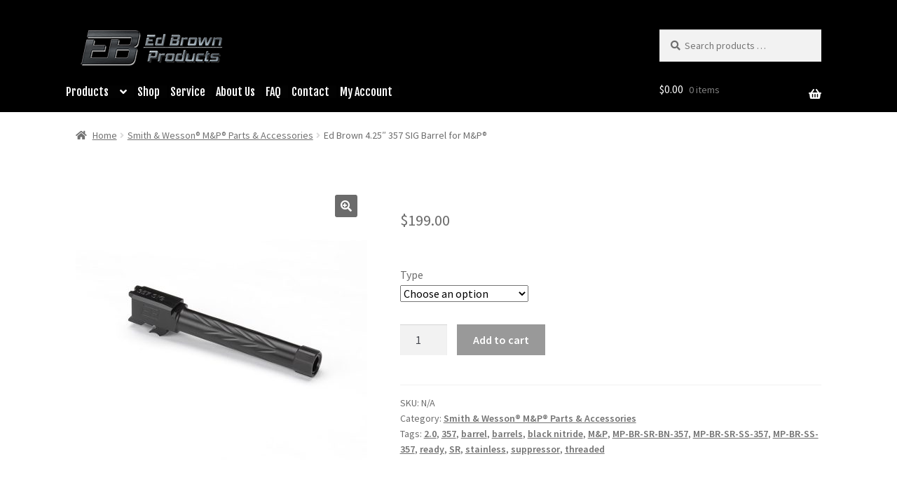

--- FILE ---
content_type: text/html; charset=UTF-8
request_url: https://www.edbrown.com/product/mp-357/
body_size: 26624
content:
<!doctype html>
<html dir="ltr" lang="en-US">
<head>
<meta charset="UTF-8">
<meta name="viewport" content="width=device-width, initial-scale=1">
<link rel="profile" href="http://gmpg.org/xfn/11">
<link rel="pingback" href="https://www.edbrown.com/xmlrpc.php">

<title>4.25&quot; 357 SIG Barrel for M&amp;P | Ed Brown Products</title>

		<!-- All in One SEO 4.9.3 - aioseo.com -->
	<meta name="description" content="A 416 stainless, button-rifled match barrel, with 1-10 twist and recessed crown. Customized with our own Ed Brown Tread Flutes" />
	<meta name="robots" content="max-image-preview:large" />
	<meta name="keywords" content="ed brown,smith &amp; wesson,s&amp;w,smith and wesson,barrel,threaded,suppressor,ready,2.0,4.25,full size,custom,flutes,accessories,m&amp;p,m and p,aftermarket,parts,stainless,357 sig,conversion,40 cal" />
	<link rel="canonical" href="https://www.edbrown.com/product/mp-357/" />
	<meta name="generator" content="All in One SEO (AIOSEO) 4.9.3" />
		<meta name="twitter:card" content="summary_large_image" />
		<meta name="twitter:site" content="@edbrownproducts" />
		<meta name="twitter:title" content="4.25&quot; 357 SIG Barrel for M&amp;P | Ed Brown Products" />
		<meta name="twitter:description" content="A 416 stainless, button-rifled match barrel, with 1-10 twist and recessed crown. Customized with our own Ed Brown Tread Flutes" />
		<meta name="twitter:image" content="https://www.edbrown.com/wp-content/uploads/2020/09/FX-series.jpg" />
		<script type="application/ld+json" class="aioseo-schema">
			{"@context":"https:\/\/schema.org","@graph":[{"@type":"BreadcrumbList","@id":"https:\/\/www.edbrown.com\/product\/mp-357\/#breadcrumblist","itemListElement":[{"@type":"ListItem","@id":"https:\/\/www.edbrown.com#listItem","position":1,"name":"Home","item":"https:\/\/www.edbrown.com","nextItem":{"@type":"ListItem","@id":"https:\/\/www.edbrown.com\/shop\/#listItem","name":"Shop"}},{"@type":"ListItem","@id":"https:\/\/www.edbrown.com\/shop\/#listItem","position":2,"name":"Shop","item":"https:\/\/www.edbrown.com\/shop\/","nextItem":{"@type":"ListItem","@id":"https:\/\/www.edbrown.com\/product-category\/smith-wesson-mp\/#listItem","name":"Smith &amp; Wesson\u00ae M&amp;P\u00ae Parts &amp; Accessories"},"previousItem":{"@type":"ListItem","@id":"https:\/\/www.edbrown.com#listItem","name":"Home"}},{"@type":"ListItem","@id":"https:\/\/www.edbrown.com\/product-category\/smith-wesson-mp\/#listItem","position":3,"name":"Smith &amp; Wesson\u00ae M&amp;P\u00ae Parts &amp; Accessories","item":"https:\/\/www.edbrown.com\/product-category\/smith-wesson-mp\/","nextItem":{"@type":"ListItem","@id":"https:\/\/www.edbrown.com\/product\/mp-357\/#listItem","name":"Ed Brown 4.25&#8243; 357 SIG Barrel for M&#038;P\u00ae"},"previousItem":{"@type":"ListItem","@id":"https:\/\/www.edbrown.com\/shop\/#listItem","name":"Shop"}},{"@type":"ListItem","@id":"https:\/\/www.edbrown.com\/product\/mp-357\/#listItem","position":4,"name":"Ed Brown 4.25&#8243; 357 SIG Barrel for M&#038;P\u00ae","previousItem":{"@type":"ListItem","@id":"https:\/\/www.edbrown.com\/product-category\/smith-wesson-mp\/#listItem","name":"Smith &amp; Wesson\u00ae M&amp;P\u00ae Parts &amp; Accessories"}}]},{"@type":"ItemPage","@id":"https:\/\/www.edbrown.com\/product\/mp-357\/#itempage","url":"https:\/\/www.edbrown.com\/product\/mp-357\/","name":"4.25\" 357 SIG Barrel for M&P | Ed Brown Products","description":"A 416 stainless, button-rifled match barrel, with 1-10 twist and recessed crown. Customized with our own Ed Brown Tread Flutes","inLanguage":"en-US","isPartOf":{"@id":"https:\/\/www.edbrown.com\/#website"},"breadcrumb":{"@id":"https:\/\/www.edbrown.com\/product\/mp-357\/#breadcrumblist"},"image":{"@type":"ImageObject","url":"https:\/\/www.edbrown.com\/wp-content\/uploads\/2023\/10\/MP-BR-SR-BN-357.jpg","@id":"https:\/\/www.edbrown.com\/product\/mp-357\/#mainImage","width":1000,"height":1000,"caption":"MP-BR-SR-BN-357"},"primaryImageOfPage":{"@id":"https:\/\/www.edbrown.com\/product\/mp-357\/#mainImage"},"datePublished":"2023-03-28T10:25:00-05:00","dateModified":"2025-08-20T09:34:02-05:00"},{"@type":"Organization","@id":"https:\/\/www.edbrown.com\/#organization","name":"Ed Brown Products","description":"Custom Manufacturer of the World's Finest 1911 Handguns","url":"https:\/\/www.edbrown.com\/","telephone":"+15735653261","logo":{"@type":"ImageObject","url":"https:\/\/www.edbrown.com\/wp-content\/uploads\/2021\/01\/EBlogo.gif","@id":"https:\/\/www.edbrown.com\/product\/mp-357\/#organizationLogo"},"image":{"@id":"https:\/\/www.edbrown.com\/product\/mp-357\/#organizationLogo"},"sameAs":["https:\/\/www.facebook.com\/edbrownproducts","https:\/\/x.com\/edbrownproducts","https:\/\/www.instagram.com\/edbrownproducts\/","https:\/\/www.youtube.com\/c\/EdBrownProductsInc"]},{"@type":"WebSite","@id":"https:\/\/www.edbrown.com\/#website","url":"https:\/\/www.edbrown.com\/","name":"Ed Brown Products, Inc.","description":"Custom Manufacturer of the World's Finest 1911 Handguns","inLanguage":"en-US","publisher":{"@id":"https:\/\/www.edbrown.com\/#organization"}}]}
		</script>
		<!-- All in One SEO -->

<link rel='dns-prefetch' href='//www.googletagmanager.com' />
<link rel='dns-prefetch' href='//fonts.googleapis.com' />
<link rel="alternate" type="application/rss+xml" title="Ed Brown Products &raquo; Feed" href="https://www.edbrown.com/feed/" />
<link rel="alternate" type="application/rss+xml" title="Ed Brown Products &raquo; Comments Feed" href="https://www.edbrown.com/comments/feed/" />
<link rel="preload" href="https://www.edbrown.com/wp-content/uploads/2017/10/EB-logo-white-drop-shadow.png" as="image" />
<link rel="alternate" title="oEmbed (JSON)" type="application/json+oembed" href="https://www.edbrown.com/wp-json/oembed/1.0/embed?url=https%3A%2F%2Fwww.edbrown.com%2Fproduct%2Fmp-357%2F" />
<link rel="alternate" title="oEmbed (XML)" type="text/xml+oembed" href="https://www.edbrown.com/wp-json/oembed/1.0/embed?url=https%3A%2F%2Fwww.edbrown.com%2Fproduct%2Fmp-357%2F&#038;format=xml" />
<style id='wp-img-auto-sizes-contain-inline-css'>
img:is([sizes=auto i],[sizes^="auto," i]){contain-intrinsic-size:3000px 1500px}
/*# sourceURL=wp-img-auto-sizes-contain-inline-css */
</style>
<link rel='stylesheet' id='twb-open-sans-css' href='https://fonts.googleapis.com/css?family=Open+Sans%3A300%2C400%2C500%2C600%2C700%2C800&#038;display=swap&#038;ver=6.9' media='all' />
<link rel='stylesheet' id='twbbwg-global-css' href='https://www.edbrown.com/wp-content/plugins/photo-gallery/booster/assets/css/global.css?ver=1.0.0' media='all' />
<link rel='stylesheet' id='sbi_styles-css' href='https://www.edbrown.com/wp-content/plugins/instagram-feed/css/sbi-styles.min.css?ver=6.10.0' media='all' />
<style id='wp-emoji-styles-inline-css'>

	img.wp-smiley, img.emoji {
		display: inline !important;
		border: none !important;
		box-shadow: none !important;
		height: 1em !important;
		width: 1em !important;
		margin: 0 0.07em !important;
		vertical-align: -0.1em !important;
		background: none !important;
		padding: 0 !important;
	}
/*# sourceURL=wp-emoji-styles-inline-css */
</style>
<style id='wp-block-library-inline-css'>
:root{--wp-block-synced-color:#7a00df;--wp-block-synced-color--rgb:122,0,223;--wp-bound-block-color:var(--wp-block-synced-color);--wp-editor-canvas-background:#ddd;--wp-admin-theme-color:#007cba;--wp-admin-theme-color--rgb:0,124,186;--wp-admin-theme-color-darker-10:#006ba1;--wp-admin-theme-color-darker-10--rgb:0,107,160.5;--wp-admin-theme-color-darker-20:#005a87;--wp-admin-theme-color-darker-20--rgb:0,90,135;--wp-admin-border-width-focus:2px}@media (min-resolution:192dpi){:root{--wp-admin-border-width-focus:1.5px}}.wp-element-button{cursor:pointer}:root .has-very-light-gray-background-color{background-color:#eee}:root .has-very-dark-gray-background-color{background-color:#313131}:root .has-very-light-gray-color{color:#eee}:root .has-very-dark-gray-color{color:#313131}:root .has-vivid-green-cyan-to-vivid-cyan-blue-gradient-background{background:linear-gradient(135deg,#00d084,#0693e3)}:root .has-purple-crush-gradient-background{background:linear-gradient(135deg,#34e2e4,#4721fb 50%,#ab1dfe)}:root .has-hazy-dawn-gradient-background{background:linear-gradient(135deg,#faaca8,#dad0ec)}:root .has-subdued-olive-gradient-background{background:linear-gradient(135deg,#fafae1,#67a671)}:root .has-atomic-cream-gradient-background{background:linear-gradient(135deg,#fdd79a,#004a59)}:root .has-nightshade-gradient-background{background:linear-gradient(135deg,#330968,#31cdcf)}:root .has-midnight-gradient-background{background:linear-gradient(135deg,#020381,#2874fc)}:root{--wp--preset--font-size--normal:16px;--wp--preset--font-size--huge:42px}.has-regular-font-size{font-size:1em}.has-larger-font-size{font-size:2.625em}.has-normal-font-size{font-size:var(--wp--preset--font-size--normal)}.has-huge-font-size{font-size:var(--wp--preset--font-size--huge)}.has-text-align-center{text-align:center}.has-text-align-left{text-align:left}.has-text-align-right{text-align:right}.has-fit-text{white-space:nowrap!important}#end-resizable-editor-section{display:none}.aligncenter{clear:both}.items-justified-left{justify-content:flex-start}.items-justified-center{justify-content:center}.items-justified-right{justify-content:flex-end}.items-justified-space-between{justify-content:space-between}.screen-reader-text{border:0;clip-path:inset(50%);height:1px;margin:-1px;overflow:hidden;padding:0;position:absolute;width:1px;word-wrap:normal!important}.screen-reader-text:focus{background-color:#ddd;clip-path:none;color:#444;display:block;font-size:1em;height:auto;left:5px;line-height:normal;padding:15px 23px 14px;text-decoration:none;top:5px;width:auto;z-index:100000}html :where(.has-border-color){border-style:solid}html :where([style*=border-top-color]){border-top-style:solid}html :where([style*=border-right-color]){border-right-style:solid}html :where([style*=border-bottom-color]){border-bottom-style:solid}html :where([style*=border-left-color]){border-left-style:solid}html :where([style*=border-width]){border-style:solid}html :where([style*=border-top-width]){border-top-style:solid}html :where([style*=border-right-width]){border-right-style:solid}html :where([style*=border-bottom-width]){border-bottom-style:solid}html :where([style*=border-left-width]){border-left-style:solid}html :where(img[class*=wp-image-]){height:auto;max-width:100%}:where(figure){margin:0 0 1em}html :where(.is-position-sticky){--wp-admin--admin-bar--position-offset:var(--wp-admin--admin-bar--height,0px)}@media screen and (max-width:600px){html :where(.is-position-sticky){--wp-admin--admin-bar--position-offset:0px}}

/*# sourceURL=wp-block-library-inline-css */
</style><link rel='stylesheet' id='wps-selectize-css' href='https://www.edbrown.com/wp-content/plugins/woocommerce-product-search/css/selectize/selectize.min.css?ver=7.0.0' media='all' />
<link rel='stylesheet' id='wps-price-slider-css' href='https://www.edbrown.com/wp-content/plugins/woocommerce-product-search/css/price-slider.min.css?ver=7.0.0' media='all' />
<link rel='stylesheet' id='product-search-css' href='https://www.edbrown.com/wp-content/plugins/woocommerce-product-search/css/product-search.min.css?ver=7.0.0' media='all' />
<link rel='stylesheet' id='wc-blocks-style-css' href='https://www.edbrown.com/wp-content/plugins/woocommerce/assets/client/blocks/wc-blocks.css?ver=wc-10.4.3' media='all' />
<style id='global-styles-inline-css'>
:root{--wp--preset--aspect-ratio--square: 1;--wp--preset--aspect-ratio--4-3: 4/3;--wp--preset--aspect-ratio--3-4: 3/4;--wp--preset--aspect-ratio--3-2: 3/2;--wp--preset--aspect-ratio--2-3: 2/3;--wp--preset--aspect-ratio--16-9: 16/9;--wp--preset--aspect-ratio--9-16: 9/16;--wp--preset--color--black: #000000;--wp--preset--color--cyan-bluish-gray: #abb8c3;--wp--preset--color--white: #ffffff;--wp--preset--color--pale-pink: #f78da7;--wp--preset--color--vivid-red: #cf2e2e;--wp--preset--color--luminous-vivid-orange: #ff6900;--wp--preset--color--luminous-vivid-amber: #fcb900;--wp--preset--color--light-green-cyan: #7bdcb5;--wp--preset--color--vivid-green-cyan: #00d084;--wp--preset--color--pale-cyan-blue: #8ed1fc;--wp--preset--color--vivid-cyan-blue: #0693e3;--wp--preset--color--vivid-purple: #9b51e0;--wp--preset--gradient--vivid-cyan-blue-to-vivid-purple: linear-gradient(135deg,rgb(6,147,227) 0%,rgb(155,81,224) 100%);--wp--preset--gradient--light-green-cyan-to-vivid-green-cyan: linear-gradient(135deg,rgb(122,220,180) 0%,rgb(0,208,130) 100%);--wp--preset--gradient--luminous-vivid-amber-to-luminous-vivid-orange: linear-gradient(135deg,rgb(252,185,0) 0%,rgb(255,105,0) 100%);--wp--preset--gradient--luminous-vivid-orange-to-vivid-red: linear-gradient(135deg,rgb(255,105,0) 0%,rgb(207,46,46) 100%);--wp--preset--gradient--very-light-gray-to-cyan-bluish-gray: linear-gradient(135deg,rgb(238,238,238) 0%,rgb(169,184,195) 100%);--wp--preset--gradient--cool-to-warm-spectrum: linear-gradient(135deg,rgb(74,234,220) 0%,rgb(151,120,209) 20%,rgb(207,42,186) 40%,rgb(238,44,130) 60%,rgb(251,105,98) 80%,rgb(254,248,76) 100%);--wp--preset--gradient--blush-light-purple: linear-gradient(135deg,rgb(255,206,236) 0%,rgb(152,150,240) 100%);--wp--preset--gradient--blush-bordeaux: linear-gradient(135deg,rgb(254,205,165) 0%,rgb(254,45,45) 50%,rgb(107,0,62) 100%);--wp--preset--gradient--luminous-dusk: linear-gradient(135deg,rgb(255,203,112) 0%,rgb(199,81,192) 50%,rgb(65,88,208) 100%);--wp--preset--gradient--pale-ocean: linear-gradient(135deg,rgb(255,245,203) 0%,rgb(182,227,212) 50%,rgb(51,167,181) 100%);--wp--preset--gradient--electric-grass: linear-gradient(135deg,rgb(202,248,128) 0%,rgb(113,206,126) 100%);--wp--preset--gradient--midnight: linear-gradient(135deg,rgb(2,3,129) 0%,rgb(40,116,252) 100%);--wp--preset--font-size--small: 14px;--wp--preset--font-size--medium: 23px;--wp--preset--font-size--large: 26px;--wp--preset--font-size--x-large: 42px;--wp--preset--font-size--normal: 16px;--wp--preset--font-size--huge: 37px;--wp--preset--spacing--20: 0.44rem;--wp--preset--spacing--30: 0.67rem;--wp--preset--spacing--40: 1rem;--wp--preset--spacing--50: 1.5rem;--wp--preset--spacing--60: 2.25rem;--wp--preset--spacing--70: 3.38rem;--wp--preset--spacing--80: 5.06rem;--wp--preset--shadow--natural: 6px 6px 9px rgba(0, 0, 0, 0.2);--wp--preset--shadow--deep: 12px 12px 50px rgba(0, 0, 0, 0.4);--wp--preset--shadow--sharp: 6px 6px 0px rgba(0, 0, 0, 0.2);--wp--preset--shadow--outlined: 6px 6px 0px -3px rgb(255, 255, 255), 6px 6px rgb(0, 0, 0);--wp--preset--shadow--crisp: 6px 6px 0px rgb(0, 0, 0);}:root :where(.is-layout-flow) > :first-child{margin-block-start: 0;}:root :where(.is-layout-flow) > :last-child{margin-block-end: 0;}:root :where(.is-layout-flow) > *{margin-block-start: 24px;margin-block-end: 0;}:root :where(.is-layout-constrained) > :first-child{margin-block-start: 0;}:root :where(.is-layout-constrained) > :last-child{margin-block-end: 0;}:root :where(.is-layout-constrained) > *{margin-block-start: 24px;margin-block-end: 0;}:root :where(.is-layout-flex){gap: 24px;}:root :where(.is-layout-grid){gap: 24px;}body .is-layout-flex{display: flex;}.is-layout-flex{flex-wrap: wrap;align-items: center;}.is-layout-flex > :is(*, div){margin: 0;}body .is-layout-grid{display: grid;}.is-layout-grid > :is(*, div){margin: 0;}.has-black-color{color: var(--wp--preset--color--black) !important;}.has-cyan-bluish-gray-color{color: var(--wp--preset--color--cyan-bluish-gray) !important;}.has-white-color{color: var(--wp--preset--color--white) !important;}.has-pale-pink-color{color: var(--wp--preset--color--pale-pink) !important;}.has-vivid-red-color{color: var(--wp--preset--color--vivid-red) !important;}.has-luminous-vivid-orange-color{color: var(--wp--preset--color--luminous-vivid-orange) !important;}.has-luminous-vivid-amber-color{color: var(--wp--preset--color--luminous-vivid-amber) !important;}.has-light-green-cyan-color{color: var(--wp--preset--color--light-green-cyan) !important;}.has-vivid-green-cyan-color{color: var(--wp--preset--color--vivid-green-cyan) !important;}.has-pale-cyan-blue-color{color: var(--wp--preset--color--pale-cyan-blue) !important;}.has-vivid-cyan-blue-color{color: var(--wp--preset--color--vivid-cyan-blue) !important;}.has-vivid-purple-color{color: var(--wp--preset--color--vivid-purple) !important;}.has-black-background-color{background-color: var(--wp--preset--color--black) !important;}.has-cyan-bluish-gray-background-color{background-color: var(--wp--preset--color--cyan-bluish-gray) !important;}.has-white-background-color{background-color: var(--wp--preset--color--white) !important;}.has-pale-pink-background-color{background-color: var(--wp--preset--color--pale-pink) !important;}.has-vivid-red-background-color{background-color: var(--wp--preset--color--vivid-red) !important;}.has-luminous-vivid-orange-background-color{background-color: var(--wp--preset--color--luminous-vivid-orange) !important;}.has-luminous-vivid-amber-background-color{background-color: var(--wp--preset--color--luminous-vivid-amber) !important;}.has-light-green-cyan-background-color{background-color: var(--wp--preset--color--light-green-cyan) !important;}.has-vivid-green-cyan-background-color{background-color: var(--wp--preset--color--vivid-green-cyan) !important;}.has-pale-cyan-blue-background-color{background-color: var(--wp--preset--color--pale-cyan-blue) !important;}.has-vivid-cyan-blue-background-color{background-color: var(--wp--preset--color--vivid-cyan-blue) !important;}.has-vivid-purple-background-color{background-color: var(--wp--preset--color--vivid-purple) !important;}.has-black-border-color{border-color: var(--wp--preset--color--black) !important;}.has-cyan-bluish-gray-border-color{border-color: var(--wp--preset--color--cyan-bluish-gray) !important;}.has-white-border-color{border-color: var(--wp--preset--color--white) !important;}.has-pale-pink-border-color{border-color: var(--wp--preset--color--pale-pink) !important;}.has-vivid-red-border-color{border-color: var(--wp--preset--color--vivid-red) !important;}.has-luminous-vivid-orange-border-color{border-color: var(--wp--preset--color--luminous-vivid-orange) !important;}.has-luminous-vivid-amber-border-color{border-color: var(--wp--preset--color--luminous-vivid-amber) !important;}.has-light-green-cyan-border-color{border-color: var(--wp--preset--color--light-green-cyan) !important;}.has-vivid-green-cyan-border-color{border-color: var(--wp--preset--color--vivid-green-cyan) !important;}.has-pale-cyan-blue-border-color{border-color: var(--wp--preset--color--pale-cyan-blue) !important;}.has-vivid-cyan-blue-border-color{border-color: var(--wp--preset--color--vivid-cyan-blue) !important;}.has-vivid-purple-border-color{border-color: var(--wp--preset--color--vivid-purple) !important;}.has-vivid-cyan-blue-to-vivid-purple-gradient-background{background: var(--wp--preset--gradient--vivid-cyan-blue-to-vivid-purple) !important;}.has-light-green-cyan-to-vivid-green-cyan-gradient-background{background: var(--wp--preset--gradient--light-green-cyan-to-vivid-green-cyan) !important;}.has-luminous-vivid-amber-to-luminous-vivid-orange-gradient-background{background: var(--wp--preset--gradient--luminous-vivid-amber-to-luminous-vivid-orange) !important;}.has-luminous-vivid-orange-to-vivid-red-gradient-background{background: var(--wp--preset--gradient--luminous-vivid-orange-to-vivid-red) !important;}.has-very-light-gray-to-cyan-bluish-gray-gradient-background{background: var(--wp--preset--gradient--very-light-gray-to-cyan-bluish-gray) !important;}.has-cool-to-warm-spectrum-gradient-background{background: var(--wp--preset--gradient--cool-to-warm-spectrum) !important;}.has-blush-light-purple-gradient-background{background: var(--wp--preset--gradient--blush-light-purple) !important;}.has-blush-bordeaux-gradient-background{background: var(--wp--preset--gradient--blush-bordeaux) !important;}.has-luminous-dusk-gradient-background{background: var(--wp--preset--gradient--luminous-dusk) !important;}.has-pale-ocean-gradient-background{background: var(--wp--preset--gradient--pale-ocean) !important;}.has-electric-grass-gradient-background{background: var(--wp--preset--gradient--electric-grass) !important;}.has-midnight-gradient-background{background: var(--wp--preset--gradient--midnight) !important;}.has-small-font-size{font-size: var(--wp--preset--font-size--small) !important;}.has-medium-font-size{font-size: var(--wp--preset--font-size--medium) !important;}.has-large-font-size{font-size: var(--wp--preset--font-size--large) !important;}.has-x-large-font-size{font-size: var(--wp--preset--font-size--x-large) !important;}
/*# sourceURL=global-styles-inline-css */
</style>

<style id='classic-theme-styles-inline-css'>
/*! This file is auto-generated */
.wp-block-button__link{color:#fff;background-color:#32373c;border-radius:9999px;box-shadow:none;text-decoration:none;padding:calc(.667em + 2px) calc(1.333em + 2px);font-size:1.125em}.wp-block-file__button{background:#32373c;color:#fff;text-decoration:none}
/*# sourceURL=/wp-includes/css/classic-themes.min.css */
</style>
<link rel='stylesheet' id='storefront-gutenberg-blocks-css' href='https://www.edbrown.com/wp-content/themes/storefront/assets/css/base/gutenberg-blocks.css?ver=4.6.2' media='all' />
<style id='storefront-gutenberg-blocks-inline-css'>

				.wp-block-button__link:not(.has-text-color) {
					color: #ffffff;
				}

				.wp-block-button__link:not(.has-text-color):hover,
				.wp-block-button__link:not(.has-text-color):focus,
				.wp-block-button__link:not(.has-text-color):active {
					color: #ffffff;
				}

				.wp-block-button__link:not(.has-background) {
					background-color: #6b6b6b;
				}

				.wp-block-button__link:not(.has-background):hover,
				.wp-block-button__link:not(.has-background):focus,
				.wp-block-button__link:not(.has-background):active {
					border-color: #525252;
					background-color: #525252;
				}

				.wc-block-grid__products .wc-block-grid__product .wp-block-button__link {
					background-color: #6b6b6b;
					border-color: #6b6b6b;
					color: #ffffff;
				}

				.wp-block-quote footer,
				.wp-block-quote cite,
				.wp-block-quote__citation {
					color: #6d6d6d;
				}

				.wp-block-pullquote cite,
				.wp-block-pullquote footer,
				.wp-block-pullquote__citation {
					color: #6d6d6d;
				}

				.wp-block-image figcaption {
					color: #6d6d6d;
				}

				.wp-block-separator.is-style-dots::before {
					color: #404040;
				}

				.wp-block-file a.wp-block-file__button {
					color: #ffffff;
					background-color: #6b6b6b;
					border-color: #6b6b6b;
				}

				.wp-block-file a.wp-block-file__button:hover,
				.wp-block-file a.wp-block-file__button:focus,
				.wp-block-file a.wp-block-file__button:active {
					color: #ffffff;
					background-color: #525252;
				}

				.wp-block-code,
				.wp-block-preformatted pre {
					color: #6d6d6d;
				}

				.wp-block-table:not( .has-background ):not( .is-style-stripes ) tbody tr:nth-child(2n) td {
					background-color: #fdfdfd;
				}

				.wp-block-cover .wp-block-cover__inner-container h1:not(.has-text-color),
				.wp-block-cover .wp-block-cover__inner-container h2:not(.has-text-color),
				.wp-block-cover .wp-block-cover__inner-container h3:not(.has-text-color),
				.wp-block-cover .wp-block-cover__inner-container h4:not(.has-text-color),
				.wp-block-cover .wp-block-cover__inner-container h5:not(.has-text-color),
				.wp-block-cover .wp-block-cover__inner-container h6:not(.has-text-color) {
					color: #000000;
				}

				div.wc-block-components-price-slider__range-input-progress,
				.rtl .wc-block-components-price-slider__range-input-progress {
					--range-color: #1e73be;
				}

				/* Target only IE11 */
				@media all and (-ms-high-contrast: none), (-ms-high-contrast: active) {
					.wc-block-components-price-slider__range-input-progress {
						background: #1e73be;
					}
				}

				.wc-block-components-button:not(.is-link) {
					background-color: #333333;
					color: #ffffff;
				}

				.wc-block-components-button:not(.is-link):hover,
				.wc-block-components-button:not(.is-link):focus,
				.wc-block-components-button:not(.is-link):active {
					background-color: #1a1a1a;
					color: #ffffff;
				}

				.wc-block-components-button:not(.is-link):disabled {
					background-color: #333333;
					color: #ffffff;
				}

				.wc-block-cart__submit-container {
					background-color: #ffffff;
				}

				.wc-block-cart__submit-container::before {
					color: rgba(220,220,220,0.5);
				}

				.wc-block-components-order-summary-item__quantity {
					background-color: #ffffff;
					border-color: #6d6d6d;
					box-shadow: 0 0 0 2px #ffffff;
					color: #6d6d6d;
				}
			
/*# sourceURL=storefront-gutenberg-blocks-inline-css */
</style>
<style id='age-gate-custom-inline-css'>
:root{--ag-background-color: rgba(0,0,0,1);--ag-background-image-position: center center;--ag-background-image-opacity: 1;--ag-form-background: rgba(255,255,255,1);--ag-text-color: #000000;--ag-blur: 5px;}
/*# sourceURL=age-gate-custom-inline-css */
</style>
<link rel='stylesheet' id='age-gate-css' href='https://www.edbrown.com/wp-content/plugins/age-gate/dist/main.css?ver=3.7.2' media='all' />
<style id='age-gate-options-inline-css'>
:root{--ag-background-color: rgba(0,0,0,1);--ag-background-image-position: center center;--ag-background-image-opacity: 1;--ag-form-background: rgba(255,255,255,1);--ag-text-color: #000000;--ag-blur: 5px;}
/*# sourceURL=age-gate-options-inline-css */
</style>
<link rel='stylesheet' id='bwg_fonts-css' href='https://www.edbrown.com/wp-content/plugins/photo-gallery/css/bwg-fonts/fonts.css?ver=0.0.1' media='all' />
<link rel='stylesheet' id='sumoselect-css' href='https://www.edbrown.com/wp-content/plugins/photo-gallery/css/sumoselect.min.css?ver=3.4.6' media='all' />
<link rel='stylesheet' id='mCustomScrollbar-css' href='https://www.edbrown.com/wp-content/plugins/photo-gallery/css/jquery.mCustomScrollbar.min.css?ver=3.1.5' media='all' />
<link rel='stylesheet' id='bwg_frontend-css' href='https://www.edbrown.com/wp-content/plugins/photo-gallery/css/styles.min.css?ver=1.8.37' media='all' />
<link rel='stylesheet' id='sow-social-media-buttons-wire-cd48d764f90b-css' href='https://www.edbrown.com/wp-content/uploads/siteorigin-widgets/sow-social-media-buttons-wire-cd48d764f90b.css?ver=6.9' media='all' />
<link rel='stylesheet' id='widgetopts-styles-css' href='https://www.edbrown.com/wp-content/plugins/widget-options/assets/css/widget-options.css?ver=4.1.3' media='all' />
<link rel='stylesheet' id='photoswipe-css' href='https://www.edbrown.com/wp-content/plugins/woocommerce/assets/css/photoswipe/photoswipe.min.css?ver=10.4.3' media='all' />
<link rel='stylesheet' id='photoswipe-default-skin-css' href='https://www.edbrown.com/wp-content/plugins/woocommerce/assets/css/photoswipe/default-skin/default-skin.min.css?ver=10.4.3' media='all' />
<style id='woocommerce-inline-inline-css'>
.woocommerce form .form-row .required { visibility: visible; }
/*# sourceURL=woocommerce-inline-inline-css */
</style>
<link rel='stylesheet' id='wps-storefront-css' href='https://www.edbrown.com/wp-content/plugins/woocommerce-product-search/css/storefront.min.css?ver=7.0.0' media='all' />
<link rel='stylesheet' id='wc-deposits-frontend-css' href='https://www.edbrown.com/wp-content/plugins/woocommerce-deposits/build/frontend.css?ver=2.4.2' media='all' />
<link rel='stylesheet' id='storefront-style-css' href='https://www.edbrown.com/wp-content/themes/storefront/style.css?ver=4.6.2' media='all' />
<style id='storefront-style-inline-css'>

			.main-navigation ul li a,
			.site-title a,
			ul.menu li a,
			.site-branding h1 a,
			button.menu-toggle,
			button.menu-toggle:hover,
			.handheld-navigation .dropdown-toggle {
				color: #ffffff;
			}

			button.menu-toggle,
			button.menu-toggle:hover {
				border-color: #ffffff;
			}

			.main-navigation ul li a:hover,
			.main-navigation ul li:hover > a,
			.site-title a:hover,
			.site-header ul.menu li.current-menu-item > a {
				color: #ffffff;
			}

			table:not( .has-background ) th {
				background-color: #f8f8f8;
			}

			table:not( .has-background ) tbody td {
				background-color: #fdfdfd;
			}

			table:not( .has-background ) tbody tr:nth-child(2n) td,
			fieldset,
			fieldset legend {
				background-color: #fbfbfb;
			}

			.site-header,
			.secondary-navigation ul ul,
			.main-navigation ul.menu > li.menu-item-has-children:after,
			.secondary-navigation ul.menu ul,
			.storefront-handheld-footer-bar,
			.storefront-handheld-footer-bar ul li > a,
			.storefront-handheld-footer-bar ul li.search .site-search,
			button.menu-toggle,
			button.menu-toggle:hover {
				background-color: #000000;
			}

			p.site-description,
			.site-header,
			.storefront-handheld-footer-bar {
				color: #ffffff;
			}

			button.menu-toggle:after,
			button.menu-toggle:before,
			button.menu-toggle span:before {
				background-color: #ffffff;
			}

			h1, h2, h3, h4, h5, h6, .wc-block-grid__product-title {
				color: #404040;
			}

			.widget h1 {
				border-bottom-color: #404040;
			}

			body,
			.secondary-navigation a {
				color: #6d6d6d;
			}

			.widget-area .widget a,
			.hentry .entry-header .posted-on a,
			.hentry .entry-header .post-author a,
			.hentry .entry-header .post-comments a,
			.hentry .entry-header .byline a {
				color: #727272;
			}

			a {
				color: #1e73be;
			}

			a:focus,
			button:focus,
			.button.alt:focus,
			input:focus,
			textarea:focus,
			input[type="button"]:focus,
			input[type="reset"]:focus,
			input[type="submit"]:focus,
			input[type="email"]:focus,
			input[type="tel"]:focus,
			input[type="url"]:focus,
			input[type="password"]:focus,
			input[type="search"]:focus {
				outline-color: #1e73be;
			}

			button, input[type="button"], input[type="reset"], input[type="submit"], .button, .widget a.button {
				background-color: #6b6b6b;
				border-color: #6b6b6b;
				color: #ffffff;
			}

			button:hover, input[type="button"]:hover, input[type="reset"]:hover, input[type="submit"]:hover, .button:hover, .widget a.button:hover {
				background-color: #525252;
				border-color: #525252;
				color: #ffffff;
			}

			button.alt, input[type="button"].alt, input[type="reset"].alt, input[type="submit"].alt, .button.alt, .widget-area .widget a.button.alt {
				background-color: #333333;
				border-color: #333333;
				color: #ffffff;
			}

			button.alt:hover, input[type="button"].alt:hover, input[type="reset"].alt:hover, input[type="submit"].alt:hover, .button.alt:hover, .widget-area .widget a.button.alt:hover {
				background-color: #1a1a1a;
				border-color: #1a1a1a;
				color: #ffffff;
			}

			.pagination .page-numbers li .page-numbers.current {
				background-color: #e6e6e6;
				color: #636363;
			}

			#comments .comment-list .comment-content .comment-text {
				background-color: #f8f8f8;
			}

			.site-footer {
				background-color: #0f0f0f;
				color: #ffffff;
			}

			.site-footer a:not(.button):not(.components-button) {
				color: #ffffff;
			}

			.site-footer .storefront-handheld-footer-bar a:not(.button):not(.components-button) {
				color: #ffffff;
			}

			.site-footer h1, .site-footer h2, .site-footer h3, .site-footer h4, .site-footer h5, .site-footer h6, .site-footer .widget .widget-title, .site-footer .widget .widgettitle {
				color: #ffffff;
			}

			.page-template-template-homepage.has-post-thumbnail .type-page.has-post-thumbnail .entry-title {
				color: #000000;
			}

			.page-template-template-homepage.has-post-thumbnail .type-page.has-post-thumbnail .entry-content {
				color: #000000;
			}

			@media screen and ( min-width: 768px ) {
				.secondary-navigation ul.menu a:hover {
					color: #ffffff;
				}

				.secondary-navigation ul.menu a {
					color: #ffffff;
				}

				.main-navigation ul.menu ul.sub-menu,
				.main-navigation ul.nav-menu ul.children {
					background-color: #000000;
				}

				.site-header {
					border-bottom-color: #000000;
				}
			}

				.sp-fixed-width .site {
					background-color:#ffffff;
				}
			

				.checkout-slides .sp-checkout-control-nav li a:after {
					background-color:#ffffff;
					border: 4px solid #d7d7d7;
				}

				.checkout-slides .sp-checkout-control-nav li:nth-child(2) a.flex-active:after {
					border: 4px solid #d7d7d7;
				}

				.checkout-slides .sp-checkout-control-nav li a:before,
				.checkout-slides .sp-checkout-control-nav li:nth-child(2) a.flex-active:before  {
					background-color:#d7d7d7;
				}

				.checkout-slides .sp-checkout-control-nav li:nth-child(2) a:before {
					background-color:#ebebeb;
				}

				.checkout-slides .sp-checkout-control-nav li:nth-child(2) a:after {
					border: 4px solid #ebebeb;
				}
			
/*# sourceURL=storefront-style-inline-css */
</style>
<link rel='stylesheet' id='storefront-icons-css' href='https://www.edbrown.com/wp-content/themes/storefront/assets/css/base/icons.css?ver=4.6.2' media='all' />
<link rel='stylesheet' id='storefront-fonts-css' href='https://fonts.googleapis.com/css?family=Source+Sans+Pro%3A400%2C300%2C300italic%2C400italic%2C600%2C700%2C900&#038;subset=latin%2Clatin-ext&#038;ver=4.6.2' media='all' />
<link rel='stylesheet' id='sp-google-fonts-css' href='//fonts.googleapis.com/css?family=Fjalla+One:regular' media='all' />
<link rel='stylesheet' id='wcpa-frontend-css' href='https://www.edbrown.com/wp-content/plugins/woo-custom-product-addons/assets/css/style_1.css?ver=3.0.19' media='all' />
<link rel='stylesheet' id='sv-wc-payment-gateway-payment-form-v5_15_12-css' href='https://www.edbrown.com/wp-content/plugins/woocommerce-gateway-firstdata/vendor/skyverge/wc-plugin-framework/woocommerce/payment-gateway/assets/css/frontend/sv-wc-payment-gateway-payment-form.min.css?ver=5.15.12' media='all' />
<link rel='stylesheet' id='woocommerce-nyp-css' href='https://www.edbrown.com/wp-content/plugins/woocommerce-name-your-price/assets/css/frontend/name-your-price.min.css?ver=3.7.0' media='all' />
<link rel='stylesheet' id='storefront-woocommerce-style-css' href='https://www.edbrown.com/wp-content/themes/storefront/assets/css/woocommerce/woocommerce.css?ver=4.6.2' media='all' />
<style id='storefront-woocommerce-style-inline-css'>
@font-face {
				font-family: star;
				src: url(https://www.edbrown.com/wp-content/plugins/woocommerce/assets/fonts/star.eot);
				src:
					url(https://www.edbrown.com/wp-content/plugins/woocommerce/assets/fonts/star.eot?#iefix) format("embedded-opentype"),
					url(https://www.edbrown.com/wp-content/plugins/woocommerce/assets/fonts/star.woff) format("woff"),
					url(https://www.edbrown.com/wp-content/plugins/woocommerce/assets/fonts/star.ttf) format("truetype"),
					url(https://www.edbrown.com/wp-content/plugins/woocommerce/assets/fonts/star.svg#star) format("svg");
				font-weight: 400;
				font-style: normal;
			}
			@font-face {
				font-family: WooCommerce;
				src: url(https://www.edbrown.com/wp-content/plugins/woocommerce/assets/fonts/WooCommerce.eot);
				src:
					url(https://www.edbrown.com/wp-content/plugins/woocommerce/assets/fonts/WooCommerce.eot?#iefix) format("embedded-opentype"),
					url(https://www.edbrown.com/wp-content/plugins/woocommerce/assets/fonts/WooCommerce.woff) format("woff"),
					url(https://www.edbrown.com/wp-content/plugins/woocommerce/assets/fonts/WooCommerce.ttf) format("truetype"),
					url(https://www.edbrown.com/wp-content/plugins/woocommerce/assets/fonts/WooCommerce.svg#WooCommerce) format("svg");
				font-weight: 400;
				font-style: normal;
			}

			a.cart-contents,
			.site-header-cart .widget_shopping_cart a {
				color: #ffffff;
			}

			a.cart-contents:hover,
			.site-header-cart .widget_shopping_cart a:hover,
			.site-header-cart:hover > li > a {
				color: #ffffff;
			}

			table.cart td.product-remove,
			table.cart td.actions {
				border-top-color: #ffffff;
			}

			.storefront-handheld-footer-bar ul li.cart .count {
				background-color: #ffffff;
				color: #000000;
				border-color: #000000;
			}

			.woocommerce-tabs ul.tabs li.active a,
			ul.products li.product .price,
			.onsale,
			.wc-block-grid__product-onsale,
			.widget_search form:before,
			.widget_product_search form:before {
				color: #6d6d6d;
			}

			.woocommerce-breadcrumb a,
			a.woocommerce-review-link,
			.product_meta a {
				color: #727272;
			}

			.wc-block-grid__product-onsale,
			.onsale {
				border-color: #6d6d6d;
			}

			.star-rating span:before,
			.quantity .plus, .quantity .minus,
			p.stars a:hover:after,
			p.stars a:after,
			.star-rating span:before,
			#payment .payment_methods li input[type=radio]:first-child:checked+label:before {
				color: #1e73be;
			}

			.widget_price_filter .ui-slider .ui-slider-range,
			.widget_price_filter .ui-slider .ui-slider-handle {
				background-color: #1e73be;
			}

			.order_details {
				background-color: #f8f8f8;
			}

			.order_details > li {
				border-bottom: 1px dotted #e3e3e3;
			}

			.order_details:before,
			.order_details:after {
				background: -webkit-linear-gradient(transparent 0,transparent 0),-webkit-linear-gradient(135deg,#f8f8f8 33.33%,transparent 33.33%),-webkit-linear-gradient(45deg,#f8f8f8 33.33%,transparent 33.33%)
			}

			#order_review {
				background-color: #ffffff;
			}

			#payment .payment_methods > li .payment_box,
			#payment .place-order {
				background-color: #fafafa;
			}

			#payment .payment_methods > li:not(.woocommerce-notice) {
				background-color: #f5f5f5;
			}

			#payment .payment_methods > li:not(.woocommerce-notice):hover {
				background-color: #f0f0f0;
			}

			.woocommerce-pagination .page-numbers li .page-numbers.current {
				background-color: #e6e6e6;
				color: #636363;
			}

			.wc-block-grid__product-onsale,
			.onsale,
			.woocommerce-pagination .page-numbers li .page-numbers:not(.current) {
				color: #6d6d6d;
			}

			p.stars a:before,
			p.stars a:hover~a:before,
			p.stars.selected a.active~a:before {
				color: #6d6d6d;
			}

			p.stars.selected a.active:before,
			p.stars:hover a:before,
			p.stars.selected a:not(.active):before,
			p.stars.selected a.active:before {
				color: #1e73be;
			}

			.single-product div.product .woocommerce-product-gallery .woocommerce-product-gallery__trigger {
				background-color: #6b6b6b;
				color: #ffffff;
			}

			.single-product div.product .woocommerce-product-gallery .woocommerce-product-gallery__trigger:hover {
				background-color: #525252;
				border-color: #525252;
				color: #ffffff;
			}

			.button.added_to_cart:focus,
			.button.wc-forward:focus {
				outline-color: #1e73be;
			}

			.added_to_cart,
			.site-header-cart .widget_shopping_cart a.button,
			.wc-block-grid__products .wc-block-grid__product .wp-block-button__link {
				background-color: #6b6b6b;
				border-color: #6b6b6b;
				color: #ffffff;
			}

			.added_to_cart:hover,
			.site-header-cart .widget_shopping_cart a.button:hover,
			.wc-block-grid__products .wc-block-grid__product .wp-block-button__link:hover {
				background-color: #525252;
				border-color: #525252;
				color: #ffffff;
			}

			.added_to_cart.alt, .added_to_cart, .widget a.button.checkout {
				background-color: #333333;
				border-color: #333333;
				color: #ffffff;
			}

			.added_to_cart.alt:hover, .added_to_cart:hover, .widget a.button.checkout:hover {
				background-color: #1a1a1a;
				border-color: #1a1a1a;
				color: #ffffff;
			}

			.button.loading {
				color: #6b6b6b;
			}

			.button.loading:hover {
				background-color: #6b6b6b;
			}

			.button.loading:after {
				color: #ffffff;
			}

			@media screen and ( min-width: 768px ) {
				.site-header-cart .widget_shopping_cart,
				.site-header .product_list_widget li .quantity {
					color: #ffffff;
				}

				.site-header-cart .widget_shopping_cart .buttons,
				.site-header-cart .widget_shopping_cart .total {
					background-color: #000000;
				}

				.site-header-cart .widget_shopping_cart {
					background-color: #000000;
				}
			}
				.storefront-product-pagination a {
					color: #6d6d6d;
					background-color: #ffffff;
				}
				.storefront-sticky-add-to-cart {
					color: #6d6d6d;
					background-color: #ffffff;
				}

				.storefront-sticky-add-to-cart a:not(.button) {
					color: #ffffff;
				}

				.woocommerce-message {
					background-color: #1e73be !important;
					color: #ffffff !important;
				}

				.woocommerce-message a,
				.woocommerce-message a:hover,
				.woocommerce-message .button,
				.woocommerce-message .button:hover {
					color: #ffffff !important;
				}

				.woocommerce-info {
					background-color: #1e73be !important;
					color: #ffffff !important;
				}

				.woocommerce-info a,
				.woocommerce-info a:hover,
				.woocommerce-info .button,
				.woocommerce-info .button:hover {
					color: #ffffff !important;
				}

				.woocommerce-error {
					background-color: #e2401c !important;
					color: #ffffff !important;
				}

				.woocommerce-error a,
				.woocommerce-error a:hover,
				.woocommerce-error .button,
				.woocommerce-error .button:hover {
					color: #ffffff !important;
				}

			

				.star-rating span:before,
				.star-rating:before {
					color: #FFA200 !important;
				}

				.star-rating:before {
					opacity: 0.25 !important;
				}
			
/*# sourceURL=storefront-woocommerce-style-inline-css */
</style>
<link rel='stylesheet' id='storefront-woocommerce-brands-style-css' href='https://www.edbrown.com/wp-content/themes/storefront/assets/css/woocommerce/extensions/brands.css?ver=4.6.2' media='all' />
<link rel='stylesheet' id='storefront-woocommerce-deposits-style-css' href='https://www.edbrown.com/wp-content/themes/storefront/assets/css/woocommerce/extensions/deposits.css?ver=4.6.2' media='all' />
<link rel='stylesheet' id='sp-header-frontend-css' href='https://www.edbrown.com/wp-content/plugins/storefront-powerpack/includes/customizer/header/assets/css/sp-header-frontend.css?ver=1.6.3' media='all' />
<link rel='stylesheet' id='sp-styles-css' href='https://www.edbrown.com/wp-content/plugins/storefront-powerpack/assets/css/style.css?ver=1.6.3' media='all' />
<script id="woocommerce-google-analytics-integration-gtag-js-after">
/* Google Analytics for WooCommerce (gtag.js) */
					window.dataLayer = window.dataLayer || [];
					function gtag(){dataLayer.push(arguments);}
					// Set up default consent state.
					for ( const mode of [{"analytics_storage":"denied","ad_storage":"denied","ad_user_data":"denied","ad_personalization":"denied","region":["AT","BE","BG","HR","CY","CZ","DK","EE","FI","FR","DE","GR","HU","IS","IE","IT","LV","LI","LT","LU","MT","NL","NO","PL","PT","RO","SK","SI","ES","SE","GB","CH"]}] || [] ) {
						gtag( "consent", "default", { "wait_for_update": 500, ...mode } );
					}
					gtag("js", new Date());
					gtag("set", "developer_id.dOGY3NW", true);
					gtag("config", "G-XJHL41CZZ6", {"track_404":true,"allow_google_signals":false,"logged_in":false,"linker":{"domains":[],"allow_incoming":false},"custom_map":{"dimension1":"logged_in"}});
//# sourceURL=woocommerce-google-analytics-integration-gtag-js-after
</script>
<script src="https://www.edbrown.com/wp-includes/js/jquery/jquery.min.js?ver=3.7.1" id="jquery-core-js"></script>
<script src="https://www.edbrown.com/wp-includes/js/jquery/jquery-migrate.min.js?ver=3.4.1" id="jquery-migrate-js"></script>
<script src="https://www.edbrown.com/wp-content/plugins/photo-gallery/booster/assets/js/circle-progress.js?ver=1.2.2" id="twbbwg-circle-js"></script>
<script id="twbbwg-global-js-extra">
var twb = {"nonce":"96a657f46a","ajax_url":"https://www.edbrown.com/wp-admin/admin-ajax.php","plugin_url":"https://www.edbrown.com/wp-content/plugins/photo-gallery/booster","href":"https://www.edbrown.com/wp-admin/admin.php?page=twbbwg_photo-gallery"};
var twb = {"nonce":"96a657f46a","ajax_url":"https://www.edbrown.com/wp-admin/admin-ajax.php","plugin_url":"https://www.edbrown.com/wp-content/plugins/photo-gallery/booster","href":"https://www.edbrown.com/wp-admin/admin.php?page=twbbwg_photo-gallery"};
//# sourceURL=twbbwg-global-js-extra
</script>
<script src="https://www.edbrown.com/wp-content/plugins/photo-gallery/booster/assets/js/global.js?ver=1.0.0" id="twbbwg-global-js"></script>
<script src="https://www.edbrown.com/wp-content/plugins/photo-gallery/js/jquery.lazy.min.js?ver=1.8.37" id="bwg_lazyload-js"></script>
<script src="https://www.edbrown.com/wp-content/plugins/photo-gallery/js/jquery.sumoselect.min.js?ver=3.4.6" id="sumoselect-js"></script>
<script src="https://www.edbrown.com/wp-content/plugins/photo-gallery/js/tocca.min.js?ver=2.0.9" id="bwg_mobile-js"></script>
<script src="https://www.edbrown.com/wp-content/plugins/photo-gallery/js/jquery.mCustomScrollbar.concat.min.js?ver=3.1.5" id="mCustomScrollbar-js"></script>
<script src="https://www.edbrown.com/wp-content/plugins/photo-gallery/js/jquery.fullscreen.min.js?ver=0.6.0" id="jquery-fullscreen-js"></script>
<script id="bwg_frontend-js-extra">
var bwg_objectsL10n = {"bwg_field_required":"field is required.","bwg_mail_validation":"This is not a valid email address.","bwg_search_result":"There are no images matching your search.","bwg_select_tag":"Select Tag","bwg_order_by":"Order By","bwg_search":"Search","bwg_show_ecommerce":"Show Ecommerce","bwg_hide_ecommerce":"Hide Ecommerce","bwg_show_comments":"Show Comments","bwg_hide_comments":"Hide Comments","bwg_restore":"Restore","bwg_maximize":"Maximize","bwg_fullscreen":"Fullscreen","bwg_exit_fullscreen":"Exit Fullscreen","bwg_search_tag":"SEARCH...","bwg_tag_no_match":"No tags found","bwg_all_tags_selected":"All tags selected","bwg_tags_selected":"tags selected","play":"Play","pause":"Pause","is_pro":"","bwg_play":"Play","bwg_pause":"Pause","bwg_hide_info":"Hide info","bwg_show_info":"Show info","bwg_hide_rating":"Hide rating","bwg_show_rating":"Show rating","ok":"Ok","cancel":"Cancel","select_all":"Select all","lazy_load":"1","lazy_loader":"https://www.edbrown.com/wp-content/plugins/photo-gallery/images/ajax_loader.png","front_ajax":"0","bwg_tag_see_all":"see all tags","bwg_tag_see_less":"see less tags"};
//# sourceURL=bwg_frontend-js-extra
</script>
<script src="https://www.edbrown.com/wp-content/plugins/photo-gallery/js/scripts.min.js?ver=1.8.37" id="bwg_frontend-js"></script>
<script src="https://www.edbrown.com/wp-content/plugins/woocommerce/assets/js/jquery-blockui/jquery.blockUI.min.js?ver=2.7.0-wc.10.4.3" id="wc-jquery-blockui-js" defer data-wp-strategy="defer"></script>
<script id="wc-add-to-cart-js-extra">
var wc_add_to_cart_params = {"ajax_url":"/wp-admin/admin-ajax.php","wc_ajax_url":"/?wc-ajax=%%endpoint%%","i18n_view_cart":"View cart","cart_url":"https://www.edbrown.com/cart/","is_cart":"","cart_redirect_after_add":"no"};
//# sourceURL=wc-add-to-cart-js-extra
</script>
<script src="https://www.edbrown.com/wp-content/plugins/woocommerce/assets/js/frontend/add-to-cart.min.js?ver=10.4.3" id="wc-add-to-cart-js" defer data-wp-strategy="defer"></script>
<script src="https://www.edbrown.com/wp-content/plugins/woocommerce/assets/js/zoom/jquery.zoom.min.js?ver=1.7.21-wc.10.4.3" id="wc-zoom-js" defer data-wp-strategy="defer"></script>
<script src="https://www.edbrown.com/wp-content/plugins/woocommerce/assets/js/flexslider/jquery.flexslider.min.js?ver=2.7.2-wc.10.4.3" id="wc-flexslider-js" defer data-wp-strategy="defer"></script>
<script src="https://www.edbrown.com/wp-content/plugins/woocommerce/assets/js/photoswipe/photoswipe.min.js?ver=4.1.1-wc.10.4.3" id="wc-photoswipe-js" defer data-wp-strategy="defer"></script>
<script src="https://www.edbrown.com/wp-content/plugins/woocommerce/assets/js/photoswipe/photoswipe-ui-default.min.js?ver=4.1.1-wc.10.4.3" id="wc-photoswipe-ui-default-js" defer data-wp-strategy="defer"></script>
<script id="wc-single-product-js-extra">
var wc_single_product_params = {"i18n_required_rating_text":"Please select a rating","i18n_rating_options":["1 of 5 stars","2 of 5 stars","3 of 5 stars","4 of 5 stars","5 of 5 stars"],"i18n_product_gallery_trigger_text":"View full-screen image gallery","review_rating_required":"yes","flexslider":{"rtl":false,"animation":"slide","smoothHeight":true,"directionNav":false,"controlNav":"thumbnails","slideshow":false,"animationSpeed":500,"animationLoop":false,"allowOneSlide":false},"zoom_enabled":"1","zoom_options":[],"photoswipe_enabled":"1","photoswipe_options":{"shareEl":false,"closeOnScroll":false,"history":false,"hideAnimationDuration":0,"showAnimationDuration":0},"flexslider_enabled":"1"};
//# sourceURL=wc-single-product-js-extra
</script>
<script src="https://www.edbrown.com/wp-content/plugins/woocommerce/assets/js/frontend/single-product.min.js?ver=10.4.3" id="wc-single-product-js" defer data-wp-strategy="defer"></script>
<script src="https://www.edbrown.com/wp-content/plugins/woocommerce/assets/js/js-cookie/js.cookie.min.js?ver=2.1.4-wc.10.4.3" id="wc-js-cookie-js" defer data-wp-strategy="defer"></script>
<script id="woocommerce-js-extra">
var woocommerce_params = {"ajax_url":"/wp-admin/admin-ajax.php","wc_ajax_url":"/?wc-ajax=%%endpoint%%","i18n_password_show":"Show password","i18n_password_hide":"Hide password"};
//# sourceURL=woocommerce-js-extra
</script>
<script src="https://www.edbrown.com/wp-content/plugins/woocommerce/assets/js/frontend/woocommerce.min.js?ver=10.4.3" id="woocommerce-js" defer data-wp-strategy="defer"></script>
<script id="wc-cart-fragments-js-extra">
var wc_cart_fragments_params = {"ajax_url":"/wp-admin/admin-ajax.php","wc_ajax_url":"/?wc-ajax=%%endpoint%%","cart_hash_key":"wc_cart_hash_e9bba7bf8ad72601b997a90d985ad654","fragment_name":"wc_fragments_e9bba7bf8ad72601b997a90d985ad654","request_timeout":"5000"};
//# sourceURL=wc-cart-fragments-js-extra
</script>
<script src="https://www.edbrown.com/wp-content/plugins/woocommerce/assets/js/frontend/cart-fragments.min.js?ver=10.4.3" id="wc-cart-fragments-js" defer data-wp-strategy="defer"></script>
<script src="https://www.edbrown.com/wp-content/plugins/woocommerce/assets/js/jquery-payment/jquery.payment.min.js?ver=3.0.0-wc.10.4.3" id="wc-jquery-payment-js" data-wp-strategy="defer"></script>
<script id="sv-wc-payment-gateway-payment-form-v5_15_12-js-extra">
var sv_wc_payment_gateway_payment_form_params = {"order_button_text":"Place order","card_number_missing":"Card number is missing","card_number_invalid":"Card number is invalid","card_number_digits_invalid":"Card number is invalid (only digits allowed)","card_number_length_invalid":"Card number is invalid (wrong length)","card_type_invalid":"Card is invalid","card_type_invalid_specific_type":"{card_type} card is invalid","cvv_missing":"Card security code is missing","cvv_digits_invalid":"Card security code is invalid (only digits are allowed)","cvv_length_invalid":"Card security code is invalid (must be 3 or 4 digits)","card_exp_date_invalid":"Card expiration date is invalid","check_number_digits_invalid":"Check Number is invalid (only digits are allowed)","check_number_missing":"Check Number is missing","drivers_license_state_missing":"Driver's license state is missing","drivers_license_number_missing":"Driver's license number is missing","drivers_license_number_invalid":"Driver's license number is invalid","account_number_missing":"Account Number is missing","account_number_invalid":"Account Number is invalid (only digits are allowed)","account_number_length_invalid":"Account Number is invalid (must be between 5 and 17 digits)","routing_number_missing":"Routing Number is missing","routing_number_digits_invalid":"Routing Number is invalid (only digits are allowed)","routing_number_length_invalid":"Routing Number is invalid (must be 9 digits)"};
//# sourceURL=sv-wc-payment-gateway-payment-form-v5_15_12-js-extra
</script>
<script src="https://www.edbrown.com/wp-content/plugins/woocommerce-gateway-firstdata/vendor/skyverge/wc-plugin-framework/woocommerce/payment-gateway/assets/dist/frontend/sv-wc-payment-gateway-payment-form.js?ver=5.15.12" id="sv-wc-payment-gateway-payment-form-v5_15_12-js"></script>
<script src="https://www.edbrown.com/wp-content/plugins/woocommerce-gateway-firstdata/assets/js/frontend/wc-first-data-payeezy-gateway-payment-form.min.js?ver=5.3.1" id="wc-first-data-payeezy-gateway-payment-form-js"></script>
<link rel="https://api.w.org/" href="https://www.edbrown.com/wp-json/" /><link rel="alternate" title="JSON" type="application/json" href="https://www.edbrown.com/wp-json/wp/v2/product/74538" /><link rel="EditURI" type="application/rsd+xml" title="RSD" href="https://www.edbrown.com/xmlrpc.php?rsd" />
<meta name="generator" content="WordPress 6.9" />
<meta name="generator" content="WooCommerce 10.4.3" />
<link rel='shortlink' href='https://www.edbrown.com/?p=74538' />
<script>  var el_i13_login_captcha=null; var el_i13_register_captcha=null; </script>	<noscript><style>.woocommerce-product-gallery{ opacity: 1 !important; }</style></noscript>
	<style>:root{  --wcpaSectionTitleSize:14px;   --wcpaLabelSize:14px;   --wcpaDescSize:13px;   --wcpaErrorSize:13px;   --wcpaLabelWeight:normal;   --wcpaDescWeight:normal;   --wcpaBorderWidth:1px;   --wcpaBorderRadius:6px;   --wcpaInputHeight:45px;   --wcpaCheckLabelSize:14px;   --wcpaCheckBorderWidth:1px;   --wcpaCheckWidth:20px;   --wcpaCheckHeight:20px;   --wcpaCheckBorderRadius:4px;   --wcpaCheckButtonRadius:5px;   --wcpaCheckButtonBorder:2px; }:root{  --wcpaButtonColor:#3340d3;   --wcpaLabelColor:#424242;   --wcpaDescColor:#797979;   --wcpaBorderColor:#c6d0e9;   --wcpaBorderColorFocus:#3561f3;   --wcpaInputBgColor:#FFFFFF;   --wcpaInputColor:#5d5d5d;   --wcpaCheckLabelColor:#4a4a4a;   --wcpaCheckBgColor:#3340d3;   --wcpaCheckBorderColor:#B9CBE3;   --wcpaCheckTickColor:#ffffff;   --wcpaRadioBgColor:#3340d3;   --wcpaRadioBorderColor:#B9CBE3;   --wcpaRadioTickColor:#ffffff;   --wcpaButtonTextColor:#ffffff;   --wcpaErrorColor:#F55050; }:root{}</style><link rel="icon" href="https://www.edbrown.com/wp-content/uploads/2017/11/cropped-metal-logo8mod7-hemi-eb-2-32x32.png" sizes="32x32" />
<link rel="icon" href="https://www.edbrown.com/wp-content/uploads/2017/11/cropped-metal-logo8mod7-hemi-eb-2-192x192.png" sizes="192x192" />
<link rel="apple-touch-icon" href="https://www.edbrown.com/wp-content/uploads/2017/11/cropped-metal-logo8mod7-hemi-eb-2-180x180.png" />
<meta name="msapplication-TileImage" content="https://www.edbrown.com/wp-content/uploads/2017/11/cropped-metal-logo8mod7-hemi-eb-2-270x270.png" />
		<style id="wp-custom-css">
			/*
You can add your own CSS here.
Click the help icon above to learn more.
*/

/* Hide title on homepage */
.entry-title {
  display: none;
}

/* Black background on home page */
.page-id-325 {
background: #000000;
}

/* Black background on Fueled page */
.page-id-23416 {
background-color: #000000;
}

/* Hide breadcrumb on Fueled page */
.page-id-23416 .woocommerce-breadcrumb {
   display:none;
}

/* Margin top on Fueled page */
.page-id-23416 .main-content {
  margin-top: 0px;
}

/* bottom margin below header */
.home.blog .site-header, :not(.page-template-template-homepage).home.page .site-header, .home.post-type-archive-product .site-header {
    margin-bottom: 1em;
}

/* no margin on footer site-wide */
.site-footer {
    padding: 0px !important;
}

/* no padding on footer site-wide */
.site-info {
    padding: 0px !important;
}

/* reduce patting below breadcrumb site-wide */
.storefront-breadcrumb {
     padding-bottom: 0px !important;
 }

/* to change the * color on required form  fields site-wide
.required { 
    color: #e21c1c !important;
} 
we commented this out because it started creating an error, when it was disabled it error went away */ 

/* "Available on backorder" message red, bold */
.woocommerce div.product p.stock.available-on-backorder {
    color: red; font-weight: bold; !important;
}

/* Black background on Fueled page */
.page-id-88531 {
background-color: #000000;
}

/* Hide breadcrumb on Fueled page */
.page-id-88531 .woocommerce-breadcrumb {
   display:none;
}
/* Hide the face emjoi on in-stock item */
.stock.in-stock::before {
   display: none !important;
}
/* Hide the face emjoi on out of stock items */
.stock.out-of-stock::before {
     display: none !important;
}

/* Black background on Fueled Garrison page */
.page-id-119587 {
background-color: #000000;
}

/* Hide breadcrumb on Fueled Garrison page */
.page-id-119587 .woocommerce-breadcrumb {
   display:none;
}
/* Red sale badge */
.onsale {background-color: red; color: #ffffff;} 

/* Hide WooCommerce category product count */
.woocommerce .product-category .count {
    display: none !important;
}		</style>
		<style type="text/css" media="screen" id="storefront-powerpack-designer-css">#page .main-navigation ul li a{font-size:16px;font-family:Fjalla One;letter-spacing:0px;line-height:18px;font-style:normal;text-decoration:none;margin-top:26px;margin-bottom:0px;margin-left:0px;margin-right:0px;padding-top:0px;padding-bottom:0px;padding-left:2px;padding-right:10px;color:#ffffff;border-width:1px;border-radius:0px;border-style:none;background-color:#020202;}#page .site-header-cart{font-size:16px;letter-spacing:0px;line-height:10px;font-style:normal;text-decoration:none;margin-top:0px;margin-bottom:0px;margin-left:0px;margin-right:0px;padding-top:0px;padding-bottom:0px;padding-left:0px;padding-right:0px;color:#ffffff;border-width:0px;border-radius:0px;border-style:none;}</style><link rel='stylesheet' id='sow-social-media-buttons-wire-160211ea7154-css' href='https://www.edbrown.com/wp-content/uploads/siteorigin-widgets/sow-social-media-buttons-wire-160211ea7154.css?ver=6.9' media='all' />
<link rel='stylesheet' id='siteorigin-widget-icon-font-fontawesome-css' href='https://www.edbrown.com/wp-content/plugins/so-widgets-bundle/icons/fontawesome/style.css?ver=6.9' media='all' />
<link rel='stylesheet' id='dashicons-css' href='https://www.edbrown.com/wp-includes/css/dashicons.min.css?ver=6.9' media='all' />
<link rel='stylesheet' id='nf-display-css' href='https://www.edbrown.com/wp-content/plugins/ninja-forms/assets/css/display-structure.css?ver=6.9' media='all' />
<link rel='stylesheet' id='nf-layout-front-end-css' href='https://www.edbrown.com/wp-content/plugins/ninja-forms-style/layouts/assets/css/display-structure.css?ver=3.0.29' media='all' />
</head>

<body class="wp-singular product-template-default single single-product postid-74538 wp-custom-logo wp-embed-responsive wp-theme-storefront theme-storefront woocommerce woocommerce-page woocommerce-no-js storefront-full-width-content storefront-align-wide right-sidebar woocommerce-active sp-header-active sp-designer sp-shop-alignment-center">



<div id="page" class="hfeed site">
	
	<header id="masthead" class="site-header" role="banner" style="">

		<div class="col-full"><div class="sp-header-row"><div class="sp-header-span-9">		<div class="site-branding">
			<a href="https://www.edbrown.com/" class="custom-logo-link" rel="home"><img width="230" height="54" src="https://www.edbrown.com/wp-content/uploads/2019/02/cropped-EBP.png" class="custom-logo" alt="Ed Brown Products logo" decoding="async" /></a>		</div>
		</div><div class="sp-header-span-3 sp-header-last">			<div class="site-search">
				<div class="widget woocommerce widget_product_search"><div id="product-search-0" class="product-search floating"><div class="product-search-form"><form id="product-search-form-0" class="product-search-form " action="https://www.edbrown.com/" method="get"><label class="screen-reader-text" for="product-search-field-0">Search products …</label><input id="product-search-field-0" name="s" type="text" class="product-search-field" placeholder="Search products …" autocomplete="off"/><input type="hidden" name="post_type" value="product"/><input type="hidden" name="wps-title" value="1"/><input type="hidden" name="wps-excerpt" value="0"/><input type="hidden" name="wps-content" value="0"/><input type="hidden" name="wps-categories" value="0"/><input type="hidden" name="wps-attributes" value="0"/><input type="hidden" name="wps-tags" value="1"/><input type="hidden" name="wps-sku" value="1"/><input type="hidden" name="orderby" value="date-DESC"/><input type="hidden" name="ixwps" value="1"/><span title="Clear" aria-label="Clear" class="product-search-field-clear" style="display:none"></span><noscript><button type="submit">Search</button></noscript></form></div><div id="product-search-results-0" class="product-search-results"><div id="product-search-results-content-0" class="product-search-results-content" style=""></div></div></div></div>			</div>
			</div></div><div class="sp-header-row"><div class="sp-header-span-9">		<nav id="site-navigation" class="main-navigation" role="navigation" aria-label="Primary Navigation">
		<button id="site-navigation-menu-toggle" class="menu-toggle" aria-controls="site-navigation" aria-expanded="false"><span>Menu</span></button>
			<div class="primary-navigation"><ul id="menu-primary" class="menu"><li id="menu-item-20636" class="menu-item menu-item-type-custom menu-item-object-custom menu-item-has-children menu-item-20636"><a>Products</a>
<ul class="sub-menu">
	<li id="menu-item-44715" class="menu-item menu-item-type-custom menu-item-object-custom menu-item-44715"><a href="https://www.edbrown.com/handguns/">Handguns</a></li>
	<li id="menu-item-20637" class="menu-item menu-item-type-custom menu-item-object-custom menu-item-20637"><a href="https://www.edbrown.com/shop/">Parts</a></li>
	<li id="menu-item-44717" class="menu-item menu-item-type-custom menu-item-object-custom menu-item-44717"><a href="https://www.edbrown.com/1911-magazines/">1911 Magazines</a></li>
	<li id="menu-item-20638" class="menu-item menu-item-type-custom menu-item-object-custom menu-item-20638"><a href="https://www.edbrown.com/holsters/">Holsters</a></li>
	<li id="menu-item-20639" class="menu-item menu-item-type-custom menu-item-object-custom menu-item-20639"><a href="https://www.edbrown.com/knives/">Knives</a></li>
</ul>
</li>
<li id="menu-item-495" class="menu-item menu-item-type-post_type menu-item-object-page current_page_parent menu-item-495"><a href="https://www.edbrown.com/shop/">Shop</a></li>
<li id="menu-item-44713" class="menu-item menu-item-type-custom menu-item-object-custom menu-item-44713"><a href="https://www.edbrown.com/ebservice/">Service</a></li>
<li id="menu-item-44719" class="menu-item menu-item-type-custom menu-item-object-custom menu-item-44719"><a href="https://www.edbrown.com/about/">About Us</a></li>
<li id="menu-item-497" class="menu-item menu-item-type-post_type menu-item-object-page menu-item-497"><a href="https://www.edbrown.com/faq/">FAQ</a></li>
<li id="menu-item-44720" class="menu-item menu-item-type-custom menu-item-object-custom menu-item-44720"><a href="https://www.edbrown.com/contact/">Contact</a></li>
<li id="menu-item-31054" class="menu-item menu-item-type-custom menu-item-object-custom menu-item-31054"><a href="https://www.edbrown.com/my-account/">My Account</a></li>
</ul></div><div class="handheld-navigation"><ul id="menu-mobile-menu" class="menu"><li id="menu-item-20643" class="menu-item menu-item-type-custom menu-item-object-custom menu-item-has-children menu-item-20643"><a>Products</a>
<ul class="sub-menu">
	<li id="menu-item-20644" class="menu-item menu-item-type-custom menu-item-object-custom menu-item-20644"><a href="https://www.edbrown.com/handguns/">Handguns</a></li>
	<li id="menu-item-20645" class="menu-item menu-item-type-custom menu-item-object-custom menu-item-20645"><a href="https://www.edbrown.com/shop/">Parts</a></li>
	<li id="menu-item-44724" class="menu-item menu-item-type-custom menu-item-object-custom menu-item-44724"><a href="https://www.edbrown.com/1911-magazines/">1911 Magazines</a></li>
	<li id="menu-item-44725" class="menu-item menu-item-type-custom menu-item-object-custom menu-item-44725"><a href="https://www.edbrown.com/holsters/">Holsters</a></li>
	<li id="menu-item-44726" class="menu-item menu-item-type-custom menu-item-object-custom menu-item-44726"><a href="https://www.edbrown.com/knives/">Knives</a></li>
</ul>
</li>
<li id="menu-item-11316" class="menu-item menu-item-type-post_type menu-item-object-page current_page_parent menu-item-11316"><a href="https://www.edbrown.com/shop/">Shop</a></li>
<li id="menu-item-44722" class="menu-item menu-item-type-custom menu-item-object-custom menu-item-44722"><a href="https://www.edbrown.com/ebservice/">Service</a></li>
<li id="menu-item-44727" class="menu-item menu-item-type-custom menu-item-object-custom menu-item-44727"><a href="https://www.edbrown.com/about/">About Us</a></li>
<li id="menu-item-3289" class="menu-item menu-item-type-post_type menu-item-object-page menu-item-3289"><a href="https://www.edbrown.com/faq/">FAQ</a></li>
<li id="menu-item-44728" class="menu-item menu-item-type-custom menu-item-object-custom menu-item-44728"><a href="https://www.edbrown.com/contact/">Contact</a></li>
</ul></div>		</nav><!-- #site-navigation -->
		</div><div class="sp-header-span-3 sp-header-last">		<ul id="site-header-cart" class="site-header-cart menu">
			<li class="">
							<a class="cart-contents" href="https://www.edbrown.com/cart/" title="View your shopping cart">
								<span class="woocommerce-Price-amount amount"><span class="woocommerce-Price-currencySymbol">&#036;</span>0.00</span> <span class="count">0 items</span>
			</a>
					</li>
			<li>
				<div class="widget woocommerce widget_shopping_cart"><div class="widget_shopping_cart_content"></div></div>			</li>
		</ul>
			</div></div></div>
	</header><!-- #masthead -->

	<div class="storefront-breadcrumb"><div class="col-full"><nav class="woocommerce-breadcrumb" aria-label="breadcrumbs"><a href="https://www.edbrown.com">Home</a><span class="breadcrumb-separator"> / </span><a href="https://www.edbrown.com/product-category/smith-wesson-mp/">Smith &amp; Wesson® M&amp;P® Parts &amp; Accessories</a><span class="breadcrumb-separator"> / </span>Ed Brown 4.25&#8243; 357 SIG Barrel for M&#038;P®</nav></div></div>
	<div id="content" class="site-content" tabindex="-1">
		<div class="col-full">

		<div class="woocommerce"></div>
			<div id="primary" class="content-area">
			<main id="main" class="site-main" role="main">
		
					
			<div class="woocommerce-notices-wrapper"></div><div id="product-74538" class="product type-product post-74538 status-publish first instock product_cat-smith-wesson-mp product_tag-2-0 product_tag-1581 product_tag-barrel product_tag-barrels product_tag-black-nitride product_tag-mp product_tag-mp-br-sr-bn-357 product_tag-mp-br-sr-ss-357 product_tag-mp-br-ss-357 product_tag-ready product_tag-sr product_tag-stainless product_tag-suppressor product_tag-threaded has-post-thumbnail taxable shipping-taxable purchasable product-type-variable">

	<div class="woocommerce-product-gallery woocommerce-product-gallery--with-images woocommerce-product-gallery--columns-4 images" data-columns="4" style="opacity: 0; transition: opacity .25s ease-in-out;">
	<div class="woocommerce-product-gallery__wrapper">
		<div data-thumb="https://www.edbrown.com/wp-content/uploads/2023/10/MP-BR-SR-BN-357-100x100.jpg" data-thumb-alt="MP-BR-SR-BN-357" data-thumb-srcset="https://www.edbrown.com/wp-content/uploads/2023/10/MP-BR-SR-BN-357-100x100.jpg 100w, https://www.edbrown.com/wp-content/uploads/2023/10/MP-BR-SR-BN-357-300x300.jpg 300w, https://www.edbrown.com/wp-content/uploads/2023/10/MP-BR-SR-BN-357-150x150.jpg 150w, https://www.edbrown.com/wp-content/uploads/2023/10/MP-BR-SR-BN-357-768x768.jpg 768w, https://www.edbrown.com/wp-content/uploads/2023/10/MP-BR-SR-BN-357-32x32.jpg 32w, https://www.edbrown.com/wp-content/uploads/2023/10/MP-BR-SR-BN-357-324x324.jpg 324w, https://www.edbrown.com/wp-content/uploads/2023/10/MP-BR-SR-BN-357-416x416.jpg 416w, https://www.edbrown.com/wp-content/uploads/2023/10/MP-BR-SR-BN-357.jpg 1000w"  data-thumb-sizes="(max-width: 100px) 100vw, 100px" class="woocommerce-product-gallery__image"><a href="https://www.edbrown.com/wp-content/uploads/2023/10/MP-BR-SR-BN-357.jpg"><img width="416" height="416" src="https://www.edbrown.com/wp-content/uploads/2023/10/MP-BR-SR-BN-357-416x416.jpg" class="wp-post-image" alt="MP-BR-SR-BN-357" data-caption="" data-src="https://www.edbrown.com/wp-content/uploads/2023/10/MP-BR-SR-BN-357.jpg" data-large_image="https://www.edbrown.com/wp-content/uploads/2023/10/MP-BR-SR-BN-357.jpg" data-large_image_width="1000" data-large_image_height="1000" decoding="async" fetchpriority="high" srcset="https://www.edbrown.com/wp-content/uploads/2023/10/MP-BR-SR-BN-357-416x416.jpg 416w, https://www.edbrown.com/wp-content/uploads/2023/10/MP-BR-SR-BN-357-300x300.jpg 300w, https://www.edbrown.com/wp-content/uploads/2023/10/MP-BR-SR-BN-357-150x150.jpg 150w, https://www.edbrown.com/wp-content/uploads/2023/10/MP-BR-SR-BN-357-768x768.jpg 768w, https://www.edbrown.com/wp-content/uploads/2023/10/MP-BR-SR-BN-357-32x32.jpg 32w, https://www.edbrown.com/wp-content/uploads/2023/10/MP-BR-SR-BN-357-324x324.jpg 324w, https://www.edbrown.com/wp-content/uploads/2023/10/MP-BR-SR-BN-357-100x100.jpg 100w, https://www.edbrown.com/wp-content/uploads/2023/10/MP-BR-SR-BN-357.jpg 1000w" sizes="(max-width: 416px) 100vw, 416px" /></a></div>	</div>
</div>

	<div class="summary entry-summary">
		<h1 class="product_title entry-title">Ed Brown 4.25&#8243; 357 SIG Barrel for M&#038;P®</h1><p class="price"><span class="woocommerce-Price-amount amount"><bdi><span class="woocommerce-Price-currencySymbol">&#36;</span>199.00</bdi></span></p>

<form class="variations_form cart" action="https://www.edbrown.com/product/mp-357/" method="post" enctype='multipart/form-data' data-product_id="74538" data-product_variations="[{&quot;attributes&quot;:{&quot;attribute_type&quot;:&quot;Threaded, Black Nitride&quot;},&quot;availability_html&quot;:&quot;&quot;,&quot;backorders_allowed&quot;:false,&quot;dimensions&quot;:{&quot;length&quot;:&quot;&quot;,&quot;width&quot;:&quot;&quot;,&quot;height&quot;:&quot;&quot;},&quot;dimensions_html&quot;:&quot;N\/A&quot;,&quot;display_price&quot;:199,&quot;display_regular_price&quot;:199,&quot;image&quot;:{&quot;title&quot;:&quot;MP-BR-SR-BN-357&quot;,&quot;caption&quot;:&quot;&quot;,&quot;url&quot;:&quot;https:\/\/www.edbrown.com\/wp-content\/uploads\/2023\/10\/MP-BR-SR-BN-357.jpg&quot;,&quot;alt&quot;:&quot;MP-BR-SR-BN-357&quot;,&quot;src&quot;:&quot;https:\/\/www.edbrown.com\/wp-content\/uploads\/2023\/10\/MP-BR-SR-BN-357-416x416.jpg&quot;,&quot;srcset&quot;:&quot;https:\/\/www.edbrown.com\/wp-content\/uploads\/2023\/10\/MP-BR-SR-BN-357-416x416.jpg 416w, https:\/\/www.edbrown.com\/wp-content\/uploads\/2023\/10\/MP-BR-SR-BN-357-300x300.jpg 300w, https:\/\/www.edbrown.com\/wp-content\/uploads\/2023\/10\/MP-BR-SR-BN-357-150x150.jpg 150w, https:\/\/www.edbrown.com\/wp-content\/uploads\/2023\/10\/MP-BR-SR-BN-357-768x768.jpg 768w, https:\/\/www.edbrown.com\/wp-content\/uploads\/2023\/10\/MP-BR-SR-BN-357-32x32.jpg 32w, https:\/\/www.edbrown.com\/wp-content\/uploads\/2023\/10\/MP-BR-SR-BN-357-324x324.jpg 324w, https:\/\/www.edbrown.com\/wp-content\/uploads\/2023\/10\/MP-BR-SR-BN-357-100x100.jpg 100w, https:\/\/www.edbrown.com\/wp-content\/uploads\/2023\/10\/MP-BR-SR-BN-357.jpg 1000w&quot;,&quot;sizes&quot;:&quot;(max-width: 416px) 100vw, 416px&quot;,&quot;full_src&quot;:&quot;https:\/\/www.edbrown.com\/wp-content\/uploads\/2023\/10\/MP-BR-SR-BN-357.jpg&quot;,&quot;full_src_w&quot;:1000,&quot;full_src_h&quot;:1000,&quot;gallery_thumbnail_src&quot;:&quot;https:\/\/www.edbrown.com\/wp-content\/uploads\/2023\/10\/MP-BR-SR-BN-357-100x100.jpg&quot;,&quot;gallery_thumbnail_src_w&quot;:100,&quot;gallery_thumbnail_src_h&quot;:100,&quot;thumb_src&quot;:&quot;https:\/\/www.edbrown.com\/wp-content\/uploads\/2023\/10\/MP-BR-SR-BN-357-324x324.jpg&quot;,&quot;thumb_src_w&quot;:324,&quot;thumb_src_h&quot;:324,&quot;src_w&quot;:416,&quot;src_h&quot;:416},&quot;image_id&quot;:83666,&quot;is_downloadable&quot;:false,&quot;is_in_stock&quot;:true,&quot;is_purchasable&quot;:true,&quot;is_sold_individually&quot;:&quot;no&quot;,&quot;is_virtual&quot;:false,&quot;max_qty&quot;:&quot;&quot;,&quot;min_qty&quot;:1,&quot;price_html&quot;:&quot;&quot;,&quot;sku&quot;:&quot;MP-BR-SR-BN-357&quot;,&quot;variation_description&quot;:&quot;&quot;,&quot;variation_id&quot;:81596,&quot;variation_is_active&quot;:true,&quot;variation_is_visible&quot;:true,&quot;weight&quot;:&quot;&quot;,&quot;weight_html&quot;:&quot;N\/A&quot;,&quot;is_nyp&quot;:false,&quot;deposits_form&quot;:&quot;&lt;div class=\&quot;wc-deposits-wrapper\&quot;&gt;&lt;\/div&gt;&quot;},{&quot;attributes&quot;:{&quot;attribute_type&quot;:&quot;Standard, stainless&quot;},&quot;availability_html&quot;:&quot;&quot;,&quot;backorders_allowed&quot;:false,&quot;dimensions&quot;:{&quot;length&quot;:&quot;&quot;,&quot;width&quot;:&quot;&quot;,&quot;height&quot;:&quot;&quot;},&quot;dimensions_html&quot;:&quot;N\/A&quot;,&quot;display_price&quot;:199,&quot;display_regular_price&quot;:199,&quot;image&quot;:{&quot;title&quot;:&quot;MP-BR-SS-357&quot;,&quot;caption&quot;:&quot;&quot;,&quot;url&quot;:&quot;https:\/\/www.edbrown.com\/wp-content\/uploads\/2023\/06\/MP-BR-SS-357.jpg&quot;,&quot;alt&quot;:&quot;MP-BR-SS-357&quot;,&quot;src&quot;:&quot;https:\/\/www.edbrown.com\/wp-content\/uploads\/2023\/06\/MP-BR-SS-357-416x416.jpg&quot;,&quot;srcset&quot;:&quot;https:\/\/www.edbrown.com\/wp-content\/uploads\/2023\/06\/MP-BR-SS-357-416x416.jpg 416w, https:\/\/www.edbrown.com\/wp-content\/uploads\/2023\/06\/MP-BR-SS-357-300x300.jpg 300w, https:\/\/www.edbrown.com\/wp-content\/uploads\/2023\/06\/MP-BR-SS-357-150x150.jpg 150w, https:\/\/www.edbrown.com\/wp-content\/uploads\/2023\/06\/MP-BR-SS-357-768x768.jpg 768w, https:\/\/www.edbrown.com\/wp-content\/uploads\/2023\/06\/MP-BR-SS-357-32x32.jpg 32w, https:\/\/www.edbrown.com\/wp-content\/uploads\/2023\/06\/MP-BR-SS-357-324x324.jpg 324w, https:\/\/www.edbrown.com\/wp-content\/uploads\/2023\/06\/MP-BR-SS-357-100x100.jpg 100w, https:\/\/www.edbrown.com\/wp-content\/uploads\/2023\/06\/MP-BR-SS-357.jpg 1000w&quot;,&quot;sizes&quot;:&quot;(max-width: 416px) 100vw, 416px&quot;,&quot;full_src&quot;:&quot;https:\/\/www.edbrown.com\/wp-content\/uploads\/2023\/06\/MP-BR-SS-357.jpg&quot;,&quot;full_src_w&quot;:1000,&quot;full_src_h&quot;:1000,&quot;gallery_thumbnail_src&quot;:&quot;https:\/\/www.edbrown.com\/wp-content\/uploads\/2023\/06\/MP-BR-SS-357-100x100.jpg&quot;,&quot;gallery_thumbnail_src_w&quot;:100,&quot;gallery_thumbnail_src_h&quot;:100,&quot;thumb_src&quot;:&quot;https:\/\/www.edbrown.com\/wp-content\/uploads\/2023\/06\/MP-BR-SS-357-324x324.jpg&quot;,&quot;thumb_src_w&quot;:324,&quot;thumb_src_h&quot;:324,&quot;src_w&quot;:416,&quot;src_h&quot;:416},&quot;image_id&quot;:85322,&quot;is_downloadable&quot;:false,&quot;is_in_stock&quot;:true,&quot;is_purchasable&quot;:true,&quot;is_sold_individually&quot;:&quot;no&quot;,&quot;is_virtual&quot;:false,&quot;max_qty&quot;:&quot;&quot;,&quot;min_qty&quot;:1,&quot;price_html&quot;:&quot;&quot;,&quot;sku&quot;:&quot;MP-BR-SS-357&quot;,&quot;variation_description&quot;:&quot;&quot;,&quot;variation_id&quot;:78065,&quot;variation_is_active&quot;:true,&quot;variation_is_visible&quot;:true,&quot;weight&quot;:&quot;&quot;,&quot;weight_html&quot;:&quot;N\/A&quot;,&quot;is_nyp&quot;:false,&quot;deposits_form&quot;:&quot;&lt;div class=\&quot;wc-deposits-wrapper\&quot;&gt;&lt;\/div&gt;&quot;},{&quot;attributes&quot;:{&quot;attribute_type&quot;:&quot;Threaded, stainless&quot;},&quot;availability_html&quot;:&quot;&quot;,&quot;backorders_allowed&quot;:false,&quot;dimensions&quot;:{&quot;length&quot;:&quot;&quot;,&quot;width&quot;:&quot;&quot;,&quot;height&quot;:&quot;&quot;},&quot;dimensions_html&quot;:&quot;N\/A&quot;,&quot;display_price&quot;:199,&quot;display_regular_price&quot;:199,&quot;image&quot;:{&quot;title&quot;:&quot;MP-BR-SR-SS-357&quot;,&quot;caption&quot;:&quot;&quot;,&quot;url&quot;:&quot;https:\/\/www.edbrown.com\/wp-content\/uploads\/2023\/03\/MP-BR-SR-SS-357.jpg&quot;,&quot;alt&quot;:&quot;M&amp;P 357 Sig barrel&quot;,&quot;src&quot;:&quot;https:\/\/www.edbrown.com\/wp-content\/uploads\/2023\/03\/MP-BR-SR-SS-357-416x416.jpg&quot;,&quot;srcset&quot;:&quot;https:\/\/www.edbrown.com\/wp-content\/uploads\/2023\/03\/MP-BR-SR-SS-357-416x416.jpg 416w, https:\/\/www.edbrown.com\/wp-content\/uploads\/2023\/03\/MP-BR-SR-SS-357-300x300.jpg 300w, https:\/\/www.edbrown.com\/wp-content\/uploads\/2023\/03\/MP-BR-SR-SS-357-150x150.jpg 150w, https:\/\/www.edbrown.com\/wp-content\/uploads\/2023\/03\/MP-BR-SR-SS-357-768x768.jpg 768w, https:\/\/www.edbrown.com\/wp-content\/uploads\/2023\/03\/MP-BR-SR-SS-357-32x32.jpg 32w, https:\/\/www.edbrown.com\/wp-content\/uploads\/2023\/03\/MP-BR-SR-SS-357-324x324.jpg 324w, https:\/\/www.edbrown.com\/wp-content\/uploads\/2023\/03\/MP-BR-SR-SS-357-100x100.jpg 100w, https:\/\/www.edbrown.com\/wp-content\/uploads\/2023\/03\/MP-BR-SR-SS-357.jpg 1000w&quot;,&quot;sizes&quot;:&quot;(max-width: 416px) 100vw, 416px&quot;,&quot;full_src&quot;:&quot;https:\/\/www.edbrown.com\/wp-content\/uploads\/2023\/03\/MP-BR-SR-SS-357.jpg&quot;,&quot;full_src_w&quot;:1000,&quot;full_src_h&quot;:1000,&quot;gallery_thumbnail_src&quot;:&quot;https:\/\/www.edbrown.com\/wp-content\/uploads\/2023\/03\/MP-BR-SR-SS-357-100x100.jpg&quot;,&quot;gallery_thumbnail_src_w&quot;:100,&quot;gallery_thumbnail_src_h&quot;:100,&quot;thumb_src&quot;:&quot;https:\/\/www.edbrown.com\/wp-content\/uploads\/2023\/03\/MP-BR-SR-SS-357-324x324.jpg&quot;,&quot;thumb_src_w&quot;:324,&quot;thumb_src_h&quot;:324,&quot;src_w&quot;:416,&quot;src_h&quot;:416},&quot;image_id&quot;:74542,&quot;is_downloadable&quot;:false,&quot;is_in_stock&quot;:true,&quot;is_purchasable&quot;:true,&quot;is_sold_individually&quot;:&quot;no&quot;,&quot;is_virtual&quot;:false,&quot;max_qty&quot;:&quot;&quot;,&quot;min_qty&quot;:1,&quot;price_html&quot;:&quot;&quot;,&quot;sku&quot;:&quot;MP-BR-SR-SS-357&quot;,&quot;variation_description&quot;:&quot;&quot;,&quot;variation_id&quot;:78066,&quot;variation_is_active&quot;:true,&quot;variation_is_visible&quot;:true,&quot;weight&quot;:&quot;&quot;,&quot;weight_html&quot;:&quot;N\/A&quot;,&quot;is_nyp&quot;:false,&quot;deposits_form&quot;:&quot;&lt;div class=\&quot;wc-deposits-wrapper\&quot;&gt;&lt;\/div&gt;&quot;}]">
	
			<table class="variations" cellspacing="0" role="presentation">
			<tbody>
									<tr>
						<th class="label"><label for="type">Type</label></th>
						<td class="value">
							<select id="type" class="" name="attribute_type" data-attribute_name="attribute_type" data-show_option_none="yes"><option value="">Choose an option</option><option value="Standard, stainless" >Standard, stainless</option><option value="Threaded, stainless" >Threaded, stainless</option><option value="Threaded, Black Nitride" >Threaded, Black Nitride</option></select><a class="reset_variations" href="#" aria-label="Clear options">Clear</a>						</td>
					</tr>
							</tbody>
		</table>
		<div class="reset_variations_alert screen-reader-text" role="alert" aria-live="polite" aria-relevant="all"></div>
		
		<div class="single_variation_wrap">
			<div class="woocommerce-variation single_variation" role="alert" aria-relevant="additions"></div><div class="woocommerce-variation-add-to-cart variations_button">
	
	<div class="quantity">
		<label class="screen-reader-text" for="quantity_6979fa2d36d1e">Ed Brown 4.25&quot; 357 SIG Barrel for M&amp;P® quantity</label>
	<input
		type="number"
				id="quantity_6979fa2d36d1e"
		class="input-text qty text"
		name="quantity"
		value="1"
		aria-label="Product quantity"
				min="1"
							step="1"
			placeholder=""
			inputmode="numeric"
			autocomplete="off"
			/>
	</div>

	<button type="submit" class="single_add_to_cart_button button alt">Add to cart</button>

	
	<input type="hidden" name="add-to-cart" value="74538" />
	<input type="hidden" name="product_id" value="74538" />
	<input type="hidden" name="variation_id" class="variation_id" value="0" />
</div>
		</div>
	
	</form>

<div class="product_meta">

	
	
		<span class="sku_wrapper">SKU: <span class="sku">N/A</span></span>

	
	<span class="posted_in">Category: <a href="https://www.edbrown.com/product-category/smith-wesson-mp/" rel="tag">Smith &amp; Wesson® M&amp;P® Parts &amp; Accessories</a></span>
	<span class="tagged_as">Tags: <a href="https://www.edbrown.com/product-tag/2-0/" rel="tag">2.0</a>, <a href="https://www.edbrown.com/product-tag/357/" rel="tag">357</a>, <a href="https://www.edbrown.com/product-tag/barrel/" rel="tag">barrel</a>, <a href="https://www.edbrown.com/product-tag/barrels/" rel="tag">barrels</a>, <a href="https://www.edbrown.com/product-tag/black-nitride/" rel="tag">black nitride</a>, <a href="https://www.edbrown.com/product-tag/mp/" rel="tag">M&amp;P</a>, <a href="https://www.edbrown.com/product-tag/mp-br-sr-bn-357/" rel="tag">MP-BR-SR-BN-357</a>, <a href="https://www.edbrown.com/product-tag/mp-br-sr-ss-357/" rel="tag">MP-BR-SR-SS-357</a>, <a href="https://www.edbrown.com/product-tag/mp-br-ss-357/" rel="tag">MP-BR-SS-357</a>, <a href="https://www.edbrown.com/product-tag/ready/" rel="tag">ready</a>, <a href="https://www.edbrown.com/product-tag/sr/" rel="tag">SR</a>, <a href="https://www.edbrown.com/product-tag/stainless/" rel="tag">stainless</a>, <a href="https://www.edbrown.com/product-tag/suppressor/" rel="tag">suppressor</a>, <a href="https://www.edbrown.com/product-tag/threaded/" rel="tag">threaded</a></span>
	
</div>
	</div>

	
	<div class="woocommerce-tabs wc-tabs-wrapper">
		<ul class="tabs wc-tabs" role="tablist">
							<li role="presentation" class="description_tab" id="tab-title-description">
					<a href="#tab-description" role="tab" aria-controls="tab-description">
						Description					</a>
				</li>
					</ul>
					<div class="woocommerce-Tabs-panel woocommerce-Tabs-panel--description panel entry-content wc-tab" id="tab-description" role="tabpanel" aria-labelledby="tab-title-description">
				
	<h2>Description</h2>

<p>A 416 stainless, button-rifled match barrel, with 1-10 twist and recessed crown. Customized with our own Ed Brown Tread Flutes. Our match barrel with traditional rifling will digest jacketed and lead bullets alike, with exceptional accuracy and reliability. The threaded option is equipped with ½ x 28 threads and a custom thread protector, with an overall length of 4.75&#8243;. </p>
			</div>
		
			</div>


	<section class="up-sells upsells products">
					<h2>You may also like&hellip;</h2>
		
		<ul class="products columns-3">

			
				<li class="product type-product post-36448 status-publish first instock product_cat-smith-wesson-mp product_tag-2-0 product_tag-barrel product_tag-barrels product_tag-black product_tag-mp product_tag-mp-br-blk product_tag-mp-br-gold product_tag-nitride product_tag-stainless has-post-thumbnail taxable shipping-taxable purchasable product-type-variable">
	<a href="https://www.edbrown.com/product/mp-barrel/" class="woocommerce-LoopProduct-link woocommerce-loop-product__link"><img width="324" height="324" src="https://www.edbrown.com/wp-content/uploads/2020/08/MP-BR-BLK-324x324.jpg" class="attachment-woocommerce_thumbnail size-woocommerce_thumbnail" alt="Black Nitride M&amp;P barrel" decoding="async" srcset="https://www.edbrown.com/wp-content/uploads/2020/08/MP-BR-BLK-324x324.jpg 324w, https://www.edbrown.com/wp-content/uploads/2020/08/MP-BR-BLK-300x300.jpg 300w, https://www.edbrown.com/wp-content/uploads/2020/08/MP-BR-BLK-150x150.jpg 150w, https://www.edbrown.com/wp-content/uploads/2020/08/MP-BR-BLK-768x768.jpg 768w, https://www.edbrown.com/wp-content/uploads/2020/08/MP-BR-BLK-32x32.jpg 32w, https://www.edbrown.com/wp-content/uploads/2020/08/MP-BR-BLK-416x416.jpg 416w, https://www.edbrown.com/wp-content/uploads/2020/08/MP-BR-BLK-100x100.jpg 100w, https://www.edbrown.com/wp-content/uploads/2020/08/MP-BR-BLK.jpg 1000w" sizes="(max-width: 324px) 100vw, 324px" /><h2 class="woocommerce-loop-product__title">Ed Brown 4.25&#8243; 9mm Barrel for M&#038;P®</h2>
	<span class="price"><span class="woocommerce-Price-amount amount"><bdi><span class="woocommerce-Price-currencySymbol">&#36;</span>199.00</bdi></span></span>
</a><a href="https://www.edbrown.com/product/mp-barrel/" aria-describedby="woocommerce_loop_add_to_cart_link_describedby_36448" data-quantity="1" class="button product_type_variable add_to_cart_button" data-product_id="36448" data-product_sku="" aria-label="Select options for &ldquo;Ed Brown 4.25&quot; 9mm Barrel for M&amp;P®&rdquo;" rel="nofollow">Select options</a>	<span id="woocommerce_loop_add_to_cart_link_describedby_36448" class="screen-reader-text">
		This product has multiple variants. The options may be chosen on the product page	</span>
</li>

			
		</ul>

	</section>

	</div>


		
				</main><!-- #main -->
		</div><!-- #primary -->

		
	

		</div><!-- .col-full -->
	</div><!-- #content -->

	
	<footer id="colophon" class="site-footer" role="contentinfo">
		<div class="col-full">

							<div class="footer-widgets row-1 col-3 fix">
									<div class="block footer-widget-1">
						<div id="sow-social-media-buttons-3" class="widget widget_sow-social-media-buttons"><div
			
			class="so-widget-sow-social-media-buttons so-widget-sow-social-media-buttons-wire-160211ea7154"
			
		>

<div class="social-media-button-container">
	
		<a 
		class="sow-social-media-button-facebook-0 sow-social-media-button" title="Ed Brown Products on Facebook" aria-label="Ed Brown Products on Facebook" target="_blank" rel="noopener noreferrer" href="https://www.facebook.com/edbrownproducts" 		>
			<span>
								<span class="sow-icon-fontawesome sow-fab" data-sow-icon="&#xf39e;"
		 
		aria-hidden="true"></span>							</span>
		</a>
	
		<a 
		class="sow-social-media-button-instagram-0 sow-social-media-button" title="Ed Brown Products on Instagram" aria-label="Ed Brown Products on Instagram" target="_blank" rel="noopener noreferrer" href="https://instagram.com/edbrownproducts" 		>
			<span>
								<span class="sow-icon-fontawesome sow-fab" data-sow-icon="&#xf16d;"
		 
		aria-hidden="true"></span>							</span>
		</a>
	
		<a 
		class="sow-social-media-button-youtube-0 sow-social-media-button" title="Ed Brown Products on Youtube" aria-label="Ed Brown Products on Youtube" target="_blank" rel="noopener noreferrer" href="https://www.youtube.com/c/EdBrownProductsInc" 		>
			<span>
								<span class="sow-icon-fontawesome sow-fab" data-sow-icon="&#xf167;"
		 
		aria-hidden="true"></span>							</span>
		</a>
	
		<a 
		class="sow-social-media-button-x-twitter-0 sow-social-media-button" title="Ed Brown Products on X Twitter" aria-label="Ed Brown Products on X Twitter" target="_blank" rel="noopener noreferrer" href="https://twitter.com/edbrownproducts" 		>
			<span>
								<span class="sow-icon-fontawesome sow-fab" data-sow-icon="&#xe61b;"
		 
		aria-hidden="true"></span>							</span>
		</a>
	</div>
</div></div>					</div>
											<div class="block footer-widget-2">
						<div id="custom_html-7" class="widget_text widget widget_custom_html"><div class="textwidget custom-html-widget"><a href="https://www.edbrown.com/accessibility/">Accessibility Statement</a>
<br>
<br>
<a href="https://www.edbrown.com/sitemap/">Sitemap</a>
</div></div>					</div>
											<div class="block footer-widget-3">
						<div id="ninja_forms_widget-5" class="widget widget_ninja_forms_widget"><noscript class="ninja-forms-noscript-message">
	Notice: JavaScript is required for this content.</noscript>
<style>

        /* FORM STYLES */
    
        #nf-form-19-cont .nf-form-title h3 {
                    }
    </style><style>

        /* FIELDS STYLES */
    
        .nf-form-content .nf-field-container #nf-field-654-wrap .nf-field-label label {
                                    background-color:#ffffff;
                                            color:#000000;
                    }
        .nf-form-content .nf-field-container #nf-field-652-wrap .nf-field-label label {
                                    background-color:#000000;
                                            color:#ffffff;
                    }
        .nf-form-content .nf-field-container #nf-field-652-wrap .nf-field-element .ninja-forms-field {
                                    color:#000000;
                            }
    </style><div id="nf-form-19-cont" class="nf-form-cont" aria-live="polite" aria-labelledby="nf-form-title-19" aria-describedby="nf-form-errors-19" role="form">

    <div class="nf-loading-spinner"></div>

</div>
        <!-- That data is being printed as a workaround to page builders reordering the order of the scripts loaded-->
        <script>var formDisplay=1;var nfForms=nfForms||[];var form=[];form.id='19';form.settings={"objectType":"Form Setting","editActive":true,"title":"Newsletter subscribe","show_title":0,"allow_public_link":0,"embed_form":"","clear_complete":1,"hide_complete":1,"default_label_pos":"above","wrapper_class":"","element_class":"","key":"","add_submit":0,"changeEmailErrorMsg":"Please enter a valid email address!","changeDateErrorMsg":"Please enter a valid date!","confirmFieldErrorMsg":"These fields must match!","fieldNumberNumMinError":"Number Min Error","fieldNumberNumMaxError":"Number Max Error","fieldNumberIncrementBy":"Please increment by ","formErrorsCorrectErrors":"Please correct errors before submitting this form.","validateRequiredField":"This is a required field.","honeypotHoneypotError":"Honeypot Error","fieldsMarkedRequired":" ","currency":"","unique_field_error":"A form with this value has already been submitted.","logged_in":false,"not_logged_in_msg":"","sub_limit_msg":"The form has reached its submission limit.","calculations":[],"container_styles_border":"","container_styles_height":"","container_styles_margin":"","container_styles_padding":"","container_styles_float":"","container_styles_show_advanced_css":0,"title_styles_border":"","title_styles_height":"","title_styles_width":"","title_styles_font-size":"","title_styles_margin":"","title_styles_padding":"","title_styles_float":"","title_styles_show_advanced_css":1,"row_styles_border":"","row_styles_width":"","row_styles_font-size":"","row_styles_margin":"","row_styles_padding":"","row_styles_show_advanced_css":0,"row-odd_styles_border":"","row-odd_styles_height":"","row-odd_styles_width":"","row-odd_styles_font-size":"","row-odd_styles_margin":"","row-odd_styles_padding":"","row-odd_styles_show_advanced_css":0,"success-msg_styles_border":"","success-msg_styles_height":"","success-msg_styles_width":"","success-msg_styles_font-size":"","success-msg_styles_margin":"","success-msg_styles_padding":"","success-msg_styles_show_advanced_css":0,"error_msg_styles_border":"","error_msg_styles_width":"","error_msg_styles_font-size":"","error_msg_styles_margin":"","error_msg_styles_padding":"","error_msg_styles_show_advanced_css":0,"conditions":[],"formContentData":[{"order":1,"cells":[{"order":0,"fields":["html_1663183877298"],"width":"100"}]},{"order":2,"cells":[{"order":0,"fields":["enter_your_email_1663189171838"],"width":"100"}]},{"order":3,"cells":[{"order":0,"fields":["subscribe_1663184477537"],"width":"100"}]}],"drawerDisabled":false,"title_styles_advanced":"","form_title_heading_level":"3","ninjaForms":"Ninja Forms","fieldTextareaRTEInsertLink":"Insert Link","fieldTextareaRTEInsertMedia":"Insert Media","fieldTextareaRTESelectAFile":"Select a file","formHoneypot":"If you are a human seeing this field, please leave it empty.","fileUploadOldCodeFileUploadInProgress":"File Upload in Progress.","fileUploadOldCodeFileUpload":"FILE UPLOAD","currencySymbol":"&#36;","thousands_sep":",","decimal_point":".","siteLocale":"en_US","dateFormat":"d\/m\/Y","startOfWeek":"0","of":"of","previousMonth":"Previous Month","nextMonth":"Next Month","months":["January","February","March","April","May","June","July","August","September","October","November","December"],"monthsShort":["Jan","Feb","Mar","Apr","May","Jun","Jul","Aug","Sep","Oct","Nov","Dec"],"weekdays":["Sunday","Monday","Tuesday","Wednesday","Thursday","Friday","Saturday"],"weekdaysShort":["Sun","Mon","Tue","Wed","Thu","Fri","Sat"],"weekdaysMin":["Su","Mo","Tu","We","Th","Fr","Sa"],"recaptchaConsentMissing":"reCaptcha validation couldn&#039;t load.","recaptchaMissingCookie":"reCaptcha v3 validation couldn&#039;t load the cookie needed to submit the form.","recaptchaConsentEvent":"Accept reCaptcha cookies before sending the form.","currency_symbol":"","beforeForm":"","beforeFields":"","afterFields":"","afterForm":""};form.fields=[{"objectType":"Field","objectDomain":"fields","editActive":false,"order":1,"idAttribute":"id","type":"html","label":"HTML","default":"<font color=\"white\"><b>Subscribe to get priority access to coupon codes, new products and in-stock handguns!<\/b><\/font>","container_class":"","element_class":"","wrap_styles_border":"","wrap_styles_width":"","wrap_styles_margin":"","wrap_styles_padding":"","wrap_styles_float":"","wrap_styles_show_advanced_css":0,"label_styles_background-color":"#ffffff","label_styles_border":"","label_styles_color":"#000000","label_styles_width":"","label_styles_font-size":"","label_styles_margin":"","label_styles_padding":"","label_styles_float":"","label_styles_show_advanced_css":0,"element_styles_border":"","element_styles_width":"","element_styles_font-size":"","element_styles_margin":"","element_styles_padding":"","element_styles_float":"","element_styles_show_advanced_css":0,"cellcid":"c5496","key":"html_1663183877298","drawerDisabled":false,"admin_label":"","id":654,"beforeField":"","afterField":"","value":"<font color=\"white\"><b>Subscribe to get priority access to coupon codes, new products and in-stock handguns!<\/b><\/font>","label_pos":"above","parentType":"html","element_templates":["html","input"],"old_classname":"","wrap_template":"wrap"},{"objectType":"Field","objectDomain":"fields","editActive":false,"order":2,"idAttribute":"id","type":"email","label":"Enter your email:","key":"enter_your_email_1663189171838","label_pos":"above","required":0,"default":"","placeholder":"","container_class":"","element_class":"","admin_label":"","help_text":"","custom_name_attribute":"email","personally_identifiable":1,"wrap_styles_border":"","wrap_styles_width":"","wrap_styles_margin":"","wrap_styles_padding":"","wrap_styles_float":"","wrap_styles_show_advanced_css":0,"label_styles_background-color":"#000000","label_styles_border":"","label_styles_color":"#ffffff","label_styles_width":"","label_styles_font-size":"","label_styles_margin":"","label_styles_padding":"","label_styles_float":"","label_styles_show_advanced_css":0,"element_styles_background-color":"","element_styles_border":"","element_styles_color":"#000000","element_styles_width":"","element_styles_font-size":"","element_styles_margin":"","element_styles_padding":"","element_styles_float":"","element_styles_show_advanced_css":1,"element_styles_advanced":"","cellcid":"c5500","value":"","drawerDisabled":false,"label_styles_advanced":"","id":652,"beforeField":"","afterField":"","parentType":"email","element_templates":["email","input"],"old_classname":"","wrap_template":"wrap"},{"objectType":"Field","objectDomain":"fields","editActive":false,"order":3,"idAttribute":"id","type":"submit","label":"Subscribe","processing_label":"Processing","container_class":"","element_class":"","key":"subscribe_1663184477537","wrap_styles_border":"","wrap_styles_width":"","wrap_styles_margin":"","wrap_styles_padding":"","wrap_styles_float":"","wrap_styles_show_advanced_css":0,"element_styles_border":"","element_styles_width":"","element_styles_font-size":"","element_styles_margin":"","element_styles_padding":"","element_styles_float":"","element_styles_show_advanced_css":0,"submit_element_hover_styles_border":"","submit_element_hover_styles_width":"","submit_element_hover_styles_font-size":"","submit_element_hover_styles_margin":"","submit_element_hover_styles_padding":"","submit_element_hover_styles_float":"","submit_element_hover_styles_show_advanced_css":0,"cellcid":"c5503","drawerDisabled":false,"admin_label":"","id":653,"beforeField":"","afterField":"","value":"","label_pos":"above","parentType":"textbox","element_templates":["submit","button","input"],"old_classname":"","wrap_template":"wrap-no-label"}];nfForms.push(form);</script>
                <script id="nf-tmpl-cell" type="text/template">
            <nf-fields></nf-fields>
        </script>

        <script id="nf-tmpl-row" type="text/template">
            <nf-cells></nf-cells>
        </script>

        </div>					</div>
									</div><!-- .footer-widgets.row-1 -->
						<div class="site-info">
			© 2026.  All rights reserved by Ed Brown Products, Inc.®
					</div><!-- .site-info -->
				<div class="storefront-handheld-footer-bar">
			<ul class="columns-3">
									<li class="my-account">
						<a href="https://www.edbrown.com/my-account/">My Account</a>					</li>
									<li class="search">
						<a href="">Search</a>			<div class="site-search">
				<div class="widget woocommerce widget_product_search"><div id="product-search-1" class="product-search floating"><div class="product-search-form"><form id="product-search-form-1" class="product-search-form " action="https://www.edbrown.com/" method="get"><label class="screen-reader-text" for="product-search-field-1">Search products …</label><input id="product-search-field-1" name="s" type="text" class="product-search-field" placeholder="Search products …" autocomplete="off"/><input type="hidden" name="post_type" value="product"/><input type="hidden" name="wps-title" value="1"/><input type="hidden" name="wps-excerpt" value="0"/><input type="hidden" name="wps-content" value="0"/><input type="hidden" name="wps-categories" value="0"/><input type="hidden" name="wps-attributes" value="0"/><input type="hidden" name="wps-tags" value="1"/><input type="hidden" name="wps-sku" value="1"/><input type="hidden" name="orderby" value="date-DESC"/><input type="hidden" name="ixwps" value="1"/><span title="Clear" aria-label="Clear" class="product-search-field-clear" style="display:none"></span><noscript><button type="submit">Search</button></noscript></form></div><div id="product-search-results-1" class="product-search-results"><div id="product-search-results-content-1" class="product-search-results-content" style=""></div></div></div></div>			</div>
								</li>
									<li class="cart">
									<a class="footer-cart-contents" href="https://www.edbrown.com/cart/">Cart				<span class="count">0</span>
			</a>
							</li>
							</ul>
		</div>
		
		</div><!-- .col-full -->
	</footer><!-- #colophon -->

				<section class="storefront-sticky-add-to-cart">
				<div class="col-full">
					<div class="storefront-sticky-add-to-cart__content">
						<img width="324" height="324" src="https://www.edbrown.com/wp-content/uploads/2023/10/MP-BR-SR-BN-357-324x324.jpg" class="attachment-woocommerce_thumbnail size-woocommerce_thumbnail" alt="MP-BR-SR-BN-357" loading="lazy" />						<div class="storefront-sticky-add-to-cart__content-product-info">
							<span class="storefront-sticky-add-to-cart__content-title">You&#039;re viewing: <strong>Ed Brown 4.25&#8243; 357 SIG Barrel for M&#038;P®</strong></span>
							<span class="storefront-sticky-add-to-cart__content-price"><span class="woocommerce-Price-amount amount"><span class="woocommerce-Price-currencySymbol">&#036;</span>199.00</span></span>
													</div>
						<a href="https://www.edbrown.com/product/mp-357/" class="storefront-sticky-add-to-cart__content-button button alt" rel="nofollow">
							Select options						</a>
					</div>
				</div>
			</section><!-- .storefront-sticky-add-to-cart -->
		
</div><!-- #page -->

<template id="tmpl-age-gate"  class="">        
<div class="age-gate__wrapper">            <div class="age-gate__loader">    
        <svg version="1.1" id="L5" xmlns="http://www.w3.org/2000/svg" xmlns:xlink="http://www.w3.org/1999/xlink" x="0px" y="0px" viewBox="0 0 100 100" enable-background="new 0 0 0 0" xml:space="preserve">
            <circle fill="currentColor" stroke="none" cx="6" cy="50" r="6">
                <animateTransform attributeName="transform" dur="1s" type="translate" values="0 15 ; 0 -15; 0 15" repeatCount="indefinite" begin="0.1"/>
            </circle>
            <circle fill="currentColor" stroke="none" cx="30" cy="50" r="6">
                <animateTransform attributeName="transform" dur="1s" type="translate" values="0 10 ; 0 -10; 0 10" repeatCount="indefinite" begin="0.2"/>
            </circle>
            <circle fill="currentColor" stroke="none" cx="54" cy="50" r="6">
                <animateTransform attributeName="transform" dur="1s" type="translate" values="0 5 ; 0 -5; 0 5" repeatCount="indefinite" begin="0.3"/>
            </circle>
        </svg>
    </div>
        <div class="age-gate__background-color"></div>    <div class="age-gate__background">            </div>
    
    <div class="age-gate" role="dialog" aria-modal="true" aria-label="">    <form method="post" class="age-gate__form">
<div class="age-gate__heading">            <img src="https://www.edbrown.com/wp-content/uploads/2017/10/EB-logo-white-drop-shadow.png" width="1000" height="800" alt="Ed Brown logo"class="age-gate__heading-title age-gate__heading-title--logo" />    </div>
    <h2 class="age-gate__headline">        Anti-gun social media may hide our content — don’t miss out on sales, new products, and updates. Subscribe to our newsletter in the website footer to stay informed.
    </h2>
<p class="age-gate__subheadline">    ARE YOU 21 OR OVER?
</p>
<div class="age-gate__fields">        
<p class="age-gate__challenge">    </p>
<div class="age-gate__buttons">        <button type="submit" class="age-gate__submit age-gate__submit--yes" data-submit="yes" value="1" name="age_gate[confirm]">YES I AM 21 OR OLDER</button>            <button class="age-gate__submit age-gate__submit--no" data-submit="no" value="0" name="age_gate[confirm]" type="submit">NO I AM UNDER 21</button>    </div>
    </div>

<input type="hidden" name="age_gate[age]" value="HFwF0WxzrtxTHKNqmsTzFA==" />
<input type="hidden" name="age_gate[lang]" value="en" />
    <input type="hidden" name="age_gate[confirm]" />
    <div class="age-gate__errors"></div></form>
    </div>
    </div>
    </template>
<script type="speculationrules">
{"prefetch":[{"source":"document","where":{"and":[{"href_matches":"/*"},{"not":{"href_matches":["/wp-*.php","/wp-admin/*","/wp-content/uploads/*","/wp-content/*","/wp-content/plugins/*","/wp-content/themes/storefront/*","/*\\?(.+)"]}},{"not":{"selector_matches":"a[rel~=\"nofollow\"]"}},{"not":{"selector_matches":".no-prefetch, .no-prefetch a"}}]},"eagerness":"conservative"}]}
</script>
			
					<script type="text/javascript">
			document.addEventListener( "DOMContentLoaded", function() {
				if ( typeof jQuery !== "undefined" ) {
					jQuery( '.storefront-handheld-footer-bar .product-search' ).off( 'focusout' );
					jQuery( document ).on( "click touchStart", function( event ) {
						if ( jQuery( '.storefront-handheld-footer-bar .search' ).hasClass( 'active' ) ) {
							jQuery( 'body' ).addClass( 'wps-storefront-noscroll' );
						} else {
							jQuery( 'body' ).removeClass( 'wps-storefront-noscroll' );
						}
					} );
					jQuery( window ).on( "orientationchange resize", function( event ) {
						if ( !jQuery( '.storefront-handheld-footer-bar' ).is( ':visible' ) ) {
							jQuery( 'body' ).removeClass( 'wps-storefront-noscroll' );
						}
					} );
									}
			} );
		</script><script type="application/ld+json">{"@context":"https://schema.org/","@graph":[{"@context":"https://schema.org/","@type":"BreadcrumbList","itemListElement":[{"@type":"ListItem","position":1,"item":{"name":"Home","@id":"https://www.edbrown.com"}},{"@type":"ListItem","position":2,"item":{"name":"Smith &amp;amp; Wesson\u00ae M&amp;amp;P\u00ae Parts &amp;amp; Accessories","@id":"https://www.edbrown.com/product-category/smith-wesson-mp/"}},{"@type":"ListItem","position":3,"item":{"name":"Ed Brown 4.25&amp;#8243; 357 SIG Barrel for M&amp;#038;P\u00ae","@id":"https://www.edbrown.com/product/mp-357/"}}]},{"@context":"https://schema.org/","@type":"Product","@id":"https://www.edbrown.com/product/mp-357/#product","name":"Ed Brown 4.25\" 357 SIG Barrel for M&amp;amp;P\u00ae","url":"https://www.edbrown.com/product/mp-357/","description":"A 416 stainless, button-rifled match barrel, with 1-10 twist and recessed crown. Customized with our own Ed Brown Tread Flutes. Our match barrel with traditional rifling will digest jacketed and lead bullets alike, with exceptional accuracy and reliability. The threaded option is equipped with \u00bd x 28 threads and a custom thread protector, with an overall length of 4.75\".","image":"https://www.edbrown.com/wp-content/uploads/2023/10/MP-BR-SR-BN-357.jpg","sku":74538,"offers":[{"@type":"Offer","priceSpecification":[{"@type":"UnitPriceSpecification","price":"199.00","priceCurrency":"USD","valueAddedTaxIncluded":false,"validThrough":"2027-12-31"}],"priceValidUntil":"2027-12-31","availability":"https://schema.org/InStock","url":"https://www.edbrown.com/product/mp-357/","seller":{"@type":"Organization","name":"Ed Brown Products","url":"https://www.edbrown.com"}}]}]}</script><!-- Instagram Feed JS -->
<script type="text/javascript">
var sbiajaxurl = "https://www.edbrown.com/wp-admin/admin-ajax.php";
</script>
<script type="text/template" id="tmpl-variation-template">
	<div class="woocommerce-variation-description">{{{ data.variation.variation_description }}}</div>
	<div class="woocommerce-variation-price">{{{ data.variation.price_html }}}</div>
	<div class="woocommerce-variation-availability">{{{ data.variation.availability_html }}}</div>
</script>
<script type="text/template" id="tmpl-unavailable-variation-template">
	<p role="alert">Sorry, this product is unavailable. Please choose a different combination.</p>
</script>
<script type="text/javascript">jQuery(function($){		function load_first_data_payeezy_gateway_credit_card_payment_form_handler() {
			window.wc_first_data_payeezy_gateway_credit_card_payment_form_handler = new WC_First_Data_Payeezy_Gateway_Payment_Form_Handler( {"plugin_id":"first_data","id":"first_data_payeezy_gateway_credit_card","id_dasherized":"first-data-payeezy-gateway-credit-card","type":"credit-card","csc_required":true,"csc_required_for_tokens":true,"enabled_card_types":["visa","mastercard","amex","discover","dinersclub","jcb"]} );window.jQuery( document.body ).trigger( "update_checkout" );		}

		try {

			if ( 'undefined' !== typeof WC_First_Data_Payeezy_Gateway_Payment_Form_Handler ) {
				load_first_data_payeezy_gateway_credit_card_payment_form_handler();
			} else {
				window.jQuery( document.body ).on( 'wc_first_data_payeezy_gateway_payment_form_handler_loaded', load_first_data_payeezy_gateway_credit_card_payment_form_handler );
			}

		} catch ( err ) {

			
		var errorName    = '',
		    errorMessage = '';

		if ( 'undefined' === typeof err || 0 === err.length || ! err ) {
			errorName    = 'A script error has occurred.';
			errorMessage = 'The script WC_First_Data_Payeezy_Gateway_Payment_Form_Handler could not be loaded.';
		} else {
			errorName    = 'undefined' !== typeof err.name    ? err.name    : '';
			errorMessage = 'undefined' !== typeof err.message ? err.message : '';
		}

		
		jQuery.post( 'https://www.edbrown.com/wp-admin/admin-ajax.php', {
			action:   'wc_first_data_payeezy_gateway_credit_card_payment_form_log_script_event',
			security: '6c29ea1241',
			name:     errorName,
			message:  errorMessage,
		} );

				}
		});</script><script type="text/javascript">jQuery(function($){		function load_first_data_payeezy_gateway_echeck_payment_form_handler() {
			window.wc_first_data_payeezy_gateway_echeck_payment_form_handler = new WC_First_Data_Payeezy_Gateway_Payment_Form_Handler( {"plugin_id":"first_data","id":"first_data_payeezy_gateway_echeck","id_dasherized":"first-data-payeezy-gateway-echeck","type":"echeck","csc_required":false,"csc_required_for_tokens":false} );window.jQuery( document.body ).trigger( "update_checkout" );		}

		try {

			if ( 'undefined' !== typeof WC_First_Data_Payeezy_Gateway_Payment_Form_Handler ) {
				load_first_data_payeezy_gateway_echeck_payment_form_handler();
			} else {
				window.jQuery( document.body ).on( 'wc_first_data_payeezy_gateway_payment_form_handler_loaded', load_first_data_payeezy_gateway_echeck_payment_form_handler );
			}

		} catch ( err ) {

			
		var errorName    = '',
		    errorMessage = '';

		if ( 'undefined' === typeof err || 0 === err.length || ! err ) {
			errorName    = 'A script error has occurred.';
			errorMessage = 'The script WC_First_Data_Payeezy_Gateway_Payment_Form_Handler could not be loaded.';
		} else {
			errorName    = 'undefined' !== typeof err.name    ? err.name    : '';
			errorMessage = 'undefined' !== typeof err.message ? err.message : '';
		}

		
		jQuery.post( 'https://www.edbrown.com/wp-admin/admin-ajax.php', {
			action:   'wc_first_data_payeezy_gateway_echeck_payment_form_log_script_event',
			security: 'f804bda5b0',
			name:     errorName,
			message:  errorMessage,
		} );

				}
		});</script>
<div id="photoswipe-fullscreen-dialog" class="pswp" tabindex="-1" role="dialog" aria-modal="true" aria-hidden="true" aria-label="Full screen image">
	<div class="pswp__bg"></div>
	<div class="pswp__scroll-wrap">
		<div class="pswp__container">
			<div class="pswp__item"></div>
			<div class="pswp__item"></div>
			<div class="pswp__item"></div>
		</div>
		<div class="pswp__ui pswp__ui--hidden">
			<div class="pswp__top-bar">
				<div class="pswp__counter"></div>
				<button class="pswp__button pswp__button--zoom" aria-label="Zoom in/out"></button>
				<button class="pswp__button pswp__button--fs" aria-label="Toggle fullscreen"></button>
				<button class="pswp__button pswp__button--share" aria-label="Share"></button>
				<button class="pswp__button pswp__button--close" aria-label="Close (Esc)"></button>
				<div class="pswp__preloader">
					<div class="pswp__preloader__icn">
						<div class="pswp__preloader__cut">
							<div class="pswp__preloader__donut"></div>
						</div>
					</div>
				</div>
			</div>
			<div class="pswp__share-modal pswp__share-modal--hidden pswp__single-tap">
				<div class="pswp__share-tooltip"></div>
			</div>
			<button class="pswp__button pswp__button--arrow--left" aria-label="Previous (arrow left)"></button>
			<button class="pswp__button pswp__button--arrow--right" aria-label="Next (arrow right)"></button>
			<div class="pswp__caption">
				<div class="pswp__caption__center"></div>
			</div>
		</div>
	</div>
</div>
	<script>
		(function () {
			var c = document.body.className;
			c = c.replace(/woocommerce-no-js/, 'woocommerce-js');
			document.body.className = c;
		})();
	</script>
	<script async src="https://www.googletagmanager.com/gtag/js?id=G-XJHL41CZZ6" id="google-tag-manager-js" data-wp-strategy="async"></script>
<script src="https://www.edbrown.com/wp-includes/js/dist/hooks.min.js?ver=dd5603f07f9220ed27f1" id="wp-hooks-js"></script>
<script src="https://www.edbrown.com/wp-includes/js/dist/i18n.min.js?ver=c26c3dc7bed366793375" id="wp-i18n-js"></script>
<script id="wp-i18n-js-after">
wp.i18n.setLocaleData( { 'text direction\u0004ltr': [ 'ltr' ] } );
//# sourceURL=wp-i18n-js-after
</script>
<script src="https://www.edbrown.com/wp-content/plugins/woocommerce-google-analytics-integration/assets/js/build/main.js?ver=51ef67570ab7d58329f5" id="woocommerce-google-analytics-integration-js"></script>
<script id="age-gate-all-js-extra">
var age_gate_common = {"cookies":"Your browser does not support cookies, you may experience problems entering this site","simple":""};
//# sourceURL=age-gate-all-js-extra
</script>
<script src="https://www.edbrown.com/wp-content/plugins/age-gate/dist/all.js?ver=3.7.2" id="age-gate-all-js"></script>
<script id="storefront-navigation-js-extra">
var storefrontScreenReaderText = {"expand":"Expand child menu","collapse":"Collapse child menu"};
//# sourceURL=storefront-navigation-js-extra
</script>
<script src="https://www.edbrown.com/wp-content/themes/storefront/assets/js/navigation.min.js?ver=4.6.2" id="storefront-navigation-js"></script>
<script src="https://www.edbrown.com/wp-content/plugins/woocommerce/assets/js/sourcebuster/sourcebuster.min.js?ver=10.4.3" id="sourcebuster-js-js"></script>
<script id="wc-order-attribution-js-extra">
var wc_order_attribution = {"params":{"lifetime":1.0e-5,"session":30,"base64":false,"ajaxurl":"https://www.edbrown.com/wp-admin/admin-ajax.php","prefix":"wc_order_attribution_","allowTracking":true},"fields":{"source_type":"current.typ","referrer":"current_add.rf","utm_campaign":"current.cmp","utm_source":"current.src","utm_medium":"current.mdm","utm_content":"current.cnt","utm_id":"current.id","utm_term":"current.trm","utm_source_platform":"current.plt","utm_creative_format":"current.fmt","utm_marketing_tactic":"current.tct","session_entry":"current_add.ep","session_start_time":"current_add.fd","session_pages":"session.pgs","session_count":"udata.vst","user_agent":"udata.uag"}};
//# sourceURL=wc-order-attribution-js-extra
</script>
<script src="https://www.edbrown.com/wp-content/plugins/woocommerce/assets/js/frontend/order-attribution.min.js?ver=10.4.3" id="wc-order-attribution-js"></script>
<script id="age-gate-js-extra">
var age_gate = {"cookieDomain":"","cookieName":"age_gate","age":"21","css":"v3","userAgents":[],"switchTitle":"","rechallenge":"1","error":"You are not old enough to view this content","generic":"An error occurred, please try again","uri":"https://www.edbrown.com/wp-json/age-gate/v3/check","useLocalStorage":"","customTitle":"Age Verification - Ed Brown Products","fallback":"https://www.edbrown.com/wp-admin/admin-ajax.php"};
//# sourceURL=age-gate-js-extra
</script>
<script src="https://www.edbrown.com/wp-content/plugins/age-gate/dist/age-gate.js?ver=3.7.2" id="age-gate-js"></script>
<script src="https://www.edbrown.com/wp-content/themes/storefront/assets/js/woocommerce/header-cart.min.js?ver=4.6.2" id="storefront-header-cart-js"></script>
<script src="https://www.edbrown.com/wp-content/themes/storefront/assets/js/footer.min.js?ver=4.6.2" id="storefront-handheld-footer-bar-js"></script>
<script src="https://www.edbrown.com/wp-content/themes/storefront/assets/js/woocommerce/extensions/brands.min.js?ver=4.6.2" id="storefront-woocommerce-brands-js"></script>
<script src="https://www.edbrown.com/wp-content/plugins/woocommerce-product-search/js/jquery.ix.typewatch.min.js?ver=7.0.0" id="typewatch-js"></script>
<script src="https://www.edbrown.com/wp-content/plugins/woocommerce-product-search/js/product-search.min.js?ver=7.0.0" id="product-search-js"></script>
<script id="product-search-js-after">
if ( document.getElementById("product-search-field-0") !== null ) { document.getElementById("product-search-field-0").disabled = true; }( function() {const f = function() {if ( typeof jQuery !== "undefined" ) {if ( typeof jQuery().typeWatch !== "undefined" ) {jQuery("#product-search-field-0").typeWatch( {
				callback: function (value) { ixwps.productSearch('product-search-field-0', 'product-search-0', 'product-search-0 div.product-search-results-content', 'https://www.edbrown.com/wp-admin/admin-ajax.php?order=DESC&order_by=date&wps-title=1&wps-excerpt&wps-content&wps-categories&wps-attributes&wps-tags=1&wps-sku=1&limit=10&category_results&category_limit=5&product_thumbnails=1', value, {no_results:"",dynamic_focus:true,product_thumbnails:true,show_description:false,show_price:true,show_add_to_cart:true,show_more:true}); },
				wait: 500,
				highlight: true,
				captureLength: 1
			} );ixwps.navigate("product-search-field-0","product-search-results-0");ixwps.dynamicFocus("product-search-0","product-search-results-content-0");} else {if ( typeof console !== "undefined" && typeof console.log !== "undefined" ) { if ( document.getElementById("product-search-field-0") !== null ) { document.getElementById("product-search-field-0").disabled = false; }console.log("A conflict is preventing required resources to be loaded."); }}}};if ( document.readyState === "complete" ) {f();} else {document.addEventListener("readystatechange",function( event ) {if ( event.target.readyState === "complete" ) {f();}});}} )();
if ( document.getElementById("product-search-field-1") !== null ) { document.getElementById("product-search-field-1").disabled = true; }( function() {const f = function() {if ( typeof jQuery !== "undefined" ) {if ( typeof jQuery().typeWatch !== "undefined" ) {jQuery("#product-search-field-1").typeWatch( {
				callback: function (value) { ixwps.productSearch('product-search-field-1', 'product-search-1', 'product-search-1 div.product-search-results-content', 'https://www.edbrown.com/wp-admin/admin-ajax.php?order=DESC&order_by=date&wps-title=1&wps-excerpt&wps-content&wps-categories&wps-attributes&wps-tags=1&wps-sku=1&limit=10&category_results&category_limit=5&product_thumbnails=1', value, {no_results:"",dynamic_focus:true,product_thumbnails:true,show_description:false,show_price:true,show_add_to_cart:true,show_more:true}); },
				wait: 500,
				highlight: true,
				captureLength: 1
			} );ixwps.navigate("product-search-field-1","product-search-results-1");ixwps.dynamicFocus("product-search-1","product-search-results-content-1");} else {if ( typeof console !== "undefined" && typeof console.log !== "undefined" ) { if ( document.getElementById("product-search-field-1") !== null ) { document.getElementById("product-search-field-1").disabled = false; }console.log("A conflict is preventing required resources to be loaded."); }}}};if ( document.readyState === "complete" ) {f();} else {document.addEventListener("readystatechange",function( event ) {if ( event.target.readyState === "complete" ) {f();}});}} )();
//# sourceURL=product-search-js-after
</script>
<script src="https://www.edbrown.com/wp-includes/js/underscore.min.js?ver=1.13.7" id="underscore-js"></script>
<script id="wp-util-js-extra">
var _wpUtilSettings = {"ajax":{"url":"/wp-admin/admin-ajax.php"}};
//# sourceURL=wp-util-js-extra
</script>
<script src="https://www.edbrown.com/wp-includes/js/wp-util.min.js?ver=6.9" id="wp-util-js"></script>
<script id="wc-add-to-cart-variation-js-extra">
var wc_add_to_cart_variation_params = {"wc_ajax_url":"/?wc-ajax=%%endpoint%%","i18n_no_matching_variations_text":"Sorry, no products matched your selection. Please choose a different combination.","i18n_make_a_selection_text":"Please select some product options before adding this product to your cart.","i18n_unavailable_text":"Sorry, this product is unavailable. Please choose a different combination.","i18n_reset_alert_text":"Your selection has been reset. Please select some product options before adding this product to your cart."};
//# sourceURL=wc-add-to-cart-variation-js-extra
</script>
<script src="https://www.edbrown.com/wp-content/plugins/woocommerce/assets/js/frontend/add-to-cart-variation.min.js?ver=10.4.3" id="wc-add-to-cart-variation-js" defer data-wp-strategy="defer"></script>
<script src="https://www.edbrown.com/wp-includes/js/backbone.min.js?ver=1.6.0" id="backbone-js"></script>
<script src="https://www.edbrown.com/wp-content/plugins/ninja-forms/assets/js/min/front-end-deps.js?ver=3.13.4" id="nf-front-end-deps-js"></script>
<script id="nf-front-end-js-extra">
var nfi18n = {"ninjaForms":"Ninja Forms","changeEmailErrorMsg":"Please enter a valid email address!","changeDateErrorMsg":"Please enter a valid date!","confirmFieldErrorMsg":"These fields must match!","fieldNumberNumMinError":"Number Min Error","fieldNumberNumMaxError":"Number Max Error","fieldNumberIncrementBy":"Please increment by ","fieldTextareaRTEInsertLink":"Insert Link","fieldTextareaRTEInsertMedia":"Insert Media","fieldTextareaRTESelectAFile":"Select a file","formErrorsCorrectErrors":"Please correct errors before submitting this form.","formHoneypot":"If you are a human seeing this field, please leave it empty.","validateRequiredField":"This is a required field.","honeypotHoneypotError":"Honeypot Error","fileUploadOldCodeFileUploadInProgress":"File Upload in Progress.","fileUploadOldCodeFileUpload":"FILE UPLOAD","currencySymbol":"$","fieldsMarkedRequired":"Fields marked with an \u003Cspan class=\"ninja-forms-req-symbol\"\u003E*\u003C/span\u003E are required","thousands_sep":",","decimal_point":".","siteLocale":"en_US","dateFormat":"d/m/Y","startOfWeek":"0","of":"of","previousMonth":"Previous Month","nextMonth":"Next Month","months":["January","February","March","April","May","June","July","August","September","October","November","December"],"monthsShort":["Jan","Feb","Mar","Apr","May","Jun","Jul","Aug","Sep","Oct","Nov","Dec"],"weekdays":["Sunday","Monday","Tuesday","Wednesday","Thursday","Friday","Saturday"],"weekdaysShort":["Sun","Mon","Tue","Wed","Thu","Fri","Sat"],"weekdaysMin":["Su","Mo","Tu","We","Th","Fr","Sa"],"recaptchaConsentMissing":"reCaptcha validation couldn't load.","recaptchaMissingCookie":"reCaptcha v3 validation couldn't load the cookie needed to submit the form.","recaptchaConsentEvent":"Accept reCaptcha cookies before sending the form."};
var nfFrontEnd = {"adminAjax":"https://www.edbrown.com/wp-admin/admin-ajax.php","ajaxNonce":"8f7721647d","requireBaseUrl":"https://www.edbrown.com/wp-content/plugins/ninja-forms/assets/js/","use_merge_tags":{"user":{"address":"address","textbox":"textbox","button":"button","checkbox":"checkbox","city":"city","confirm":"confirm","date":"date","email":"email","firstname":"firstname","html":"html","hcaptcha":"hcaptcha","hidden":"hidden","lastname":"lastname","listcheckbox":"listcheckbox","listcountry":"listcountry","listimage":"listimage","listmultiselect":"listmultiselect","listradio":"listradio","listselect":"listselect","liststate":"liststate","note":"note","number":"number","password":"password","passwordconfirm":"passwordconfirm","product":"product","quantity":"quantity","recaptcha":"recaptcha","recaptcha_v3":"recaptcha_v3","repeater":"repeater","shipping":"shipping","signature":"signature","spam":"spam","starrating":"starrating","submit":"submit","terms":"terms","textarea":"textarea","total":"total","turnstile":"turnstile","unknown":"unknown","zip":"zip","hr":"hr"},"post":{"address":"address","textbox":"textbox","button":"button","checkbox":"checkbox","city":"city","confirm":"confirm","date":"date","email":"email","firstname":"firstname","html":"html","hcaptcha":"hcaptcha","hidden":"hidden","lastname":"lastname","listcheckbox":"listcheckbox","listcountry":"listcountry","listimage":"listimage","listmultiselect":"listmultiselect","listradio":"listradio","listselect":"listselect","liststate":"liststate","note":"note","number":"number","password":"password","passwordconfirm":"passwordconfirm","product":"product","quantity":"quantity","recaptcha":"recaptcha","recaptcha_v3":"recaptcha_v3","repeater":"repeater","shipping":"shipping","signature":"signature","spam":"spam","starrating":"starrating","submit":"submit","terms":"terms","textarea":"textarea","total":"total","turnstile":"turnstile","unknown":"unknown","zip":"zip","hr":"hr"},"system":{"address":"address","textbox":"textbox","button":"button","checkbox":"checkbox","city":"city","confirm":"confirm","date":"date","email":"email","firstname":"firstname","html":"html","hcaptcha":"hcaptcha","hidden":"hidden","lastname":"lastname","listcheckbox":"listcheckbox","listcountry":"listcountry","listimage":"listimage","listmultiselect":"listmultiselect","listradio":"listradio","listselect":"listselect","liststate":"liststate","note":"note","number":"number","password":"password","passwordconfirm":"passwordconfirm","product":"product","quantity":"quantity","recaptcha":"recaptcha","recaptcha_v3":"recaptcha_v3","repeater":"repeater","shipping":"shipping","signature":"signature","spam":"spam","starrating":"starrating","submit":"submit","terms":"terms","textarea":"textarea","total":"total","turnstile":"turnstile","unknown":"unknown","zip":"zip","hr":"hr"},"fields":{"address":"address","textbox":"textbox","button":"button","checkbox":"checkbox","city":"city","confirm":"confirm","date":"date","email":"email","firstname":"firstname","html":"html","hcaptcha":"hcaptcha","hidden":"hidden","lastname":"lastname","listcheckbox":"listcheckbox","listcountry":"listcountry","listimage":"listimage","listmultiselect":"listmultiselect","listradio":"listradio","listselect":"listselect","liststate":"liststate","note":"note","number":"number","password":"password","passwordconfirm":"passwordconfirm","product":"product","quantity":"quantity","recaptcha":"recaptcha","recaptcha_v3":"recaptcha_v3","repeater":"repeater","shipping":"shipping","signature":"signature","spam":"spam","starrating":"starrating","submit":"submit","terms":"terms","textarea":"textarea","total":"total","turnstile":"turnstile","unknown":"unknown","zip":"zip","hr":"hr"},"calculations":{"html":"html","hidden":"hidden","note":"note","unknown":"unknown"}},"opinionated_styles":"","filter_esc_status":"false","nf_consent_status_response":[]};
var nfInlineVars = [];
//# sourceURL=nf-front-end-js-extra
</script>
<script src="https://www.edbrown.com/wp-content/plugins/ninja-forms/assets/js/min/front-end.js?ver=3.13.4" id="nf-front-end-js"></script>
<script src="https://www.edbrown.com/wp-content/plugins/ninja-forms-conditionals/assets/js/min/front-end.js?ver=6.9" id="nf-cl-front-end-js"></script>
<script src="https://www.edbrown.com/wp-content/plugins/ninja-forms-style/layouts/assets/js/min/front-end.js?ver=3.0.29" id="nf-layout-front-end-js"></script>
<script id="storefront-sticky-add-to-cart-js-extra">
var storefront_sticky_add_to_cart_params = {"trigger_class":"entry-summary"};
//# sourceURL=storefront-sticky-add-to-cart-js-extra
</script>
<script src="https://www.edbrown.com/wp-content/themes/storefront/assets/js/sticky-add-to-cart.min.js?ver=4.6.2" id="storefront-sticky-add-to-cart-js"></script>
<script id="wcpa-front-js-extra">
var wcpa_front = {"api_nonce":null,"root":"https://www.edbrown.com/wp-json/wcpa/front/","assets_url":"https://www.edbrown.com/wp-content/plugins/woo-custom-product-addons/assets/","date_format":"F j, Y","time_format":"g:i a","validation_messages":{"formError":"Fix the errors shown above","requiredError":"Field is required","maxlengthError":"Maximum %s characters allowed","minValueError":"Minimum value required: %s","maxValueError":"Maximum value allowed: %s","validEmailError":"Provide a valid email address","validUrlError":"Provide a valid URL"},"ajax_add_to_cart":"","i18n_view_cart":"View cart","cart_url":"https://www.edbrown.com/cart/","is_cart":"","init_triggers":["wcpt_product_modal_ready","qv_loader_stop","quick_view_pro:load","elementor/popup/show","xt_wooqv-product-loaded","woodmart-quick-view-displayed","porto_init_countdown","woopack.quickview.ajaxload","quick-view-displayed","update_lazyload","riode_load","yith_infs_added_elem","jet-popup/show-event/after-show","etheme_quick_view_content_loaded","wc_backbone_modal_loaded"]};
//# sourceURL=wcpa-front-js-extra
</script>
<script src="https://www.edbrown.com/wp-content/plugins/woo-custom-product-addons/assets/js/front-end.js?ver=3.0.19" id="wcpa-front-js"></script>
<script id="woocommerce-google-analytics-integration-data-js-after">
window.ga4w = { data: {"cart":{"items":[],"coupons":[],"totals":{"currency_code":"USD","total_price":0,"currency_minor_unit":2}},"product":{"id":74538,"name":"Ed Brown 4.25\" 357 SIG Barrel for M&P\u00ae","categories":[{"name":"Smith &amp; Wesson\u00ae M&amp;P\u00ae Parts &amp; Accessories"}],"prices":{"price":19900,"currency_minor_unit":2},"extensions":{"woocommerce_google_analytics_integration":{"identifier":"74538"}}},"products":[{"id":36448,"name":"Ed Brown 4.25\" 9mm Barrel for M&P\u00ae","categories":[{"name":"Smith &amp; Wesson\u00ae M&amp;P\u00ae Parts &amp; Accessories"}],"prices":{"price":19900,"currency_minor_unit":2},"extensions":{"woocommerce_google_analytics_integration":{"identifier":"36448"}}}],"events":["view_item_list","view_item"]}, settings: {"tracker_function_name":"gtag","events":["purchase","add_to_cart","remove_from_cart","view_item_list","select_content","view_item","begin_checkout"],"identifier":null,"currency":{"decimalSeparator":".","thousandSeparator":",","precision":2}} }; document.dispatchEvent(new Event("ga4w:ready"));
//# sourceURL=woocommerce-google-analytics-integration-data-js-after
</script>
<script id="wp-emoji-settings" type="application/json">
{"baseUrl":"https://s.w.org/images/core/emoji/17.0.2/72x72/","ext":".png","svgUrl":"https://s.w.org/images/core/emoji/17.0.2/svg/","svgExt":".svg","source":{"concatemoji":"https://www.edbrown.com/wp-includes/js/wp-emoji-release.min.js?ver=6.9"}}
</script>
<script type="module">
/*! This file is auto-generated */
const a=JSON.parse(document.getElementById("wp-emoji-settings").textContent),o=(window._wpemojiSettings=a,"wpEmojiSettingsSupports"),s=["flag","emoji"];function i(e){try{var t={supportTests:e,timestamp:(new Date).valueOf()};sessionStorage.setItem(o,JSON.stringify(t))}catch(e){}}function c(e,t,n){e.clearRect(0,0,e.canvas.width,e.canvas.height),e.fillText(t,0,0);t=new Uint32Array(e.getImageData(0,0,e.canvas.width,e.canvas.height).data);e.clearRect(0,0,e.canvas.width,e.canvas.height),e.fillText(n,0,0);const a=new Uint32Array(e.getImageData(0,0,e.canvas.width,e.canvas.height).data);return t.every((e,t)=>e===a[t])}function p(e,t){e.clearRect(0,0,e.canvas.width,e.canvas.height),e.fillText(t,0,0);var n=e.getImageData(16,16,1,1);for(let e=0;e<n.data.length;e++)if(0!==n.data[e])return!1;return!0}function u(e,t,n,a){switch(t){case"flag":return n(e,"\ud83c\udff3\ufe0f\u200d\u26a7\ufe0f","\ud83c\udff3\ufe0f\u200b\u26a7\ufe0f")?!1:!n(e,"\ud83c\udde8\ud83c\uddf6","\ud83c\udde8\u200b\ud83c\uddf6")&&!n(e,"\ud83c\udff4\udb40\udc67\udb40\udc62\udb40\udc65\udb40\udc6e\udb40\udc67\udb40\udc7f","\ud83c\udff4\u200b\udb40\udc67\u200b\udb40\udc62\u200b\udb40\udc65\u200b\udb40\udc6e\u200b\udb40\udc67\u200b\udb40\udc7f");case"emoji":return!a(e,"\ud83e\u1fac8")}return!1}function f(e,t,n,a){let r;const o=(r="undefined"!=typeof WorkerGlobalScope&&self instanceof WorkerGlobalScope?new OffscreenCanvas(300,150):document.createElement("canvas")).getContext("2d",{willReadFrequently:!0}),s=(o.textBaseline="top",o.font="600 32px Arial",{});return e.forEach(e=>{s[e]=t(o,e,n,a)}),s}function r(e){var t=document.createElement("script");t.src=e,t.defer=!0,document.head.appendChild(t)}a.supports={everything:!0,everythingExceptFlag:!0},new Promise(t=>{let n=function(){try{var e=JSON.parse(sessionStorage.getItem(o));if("object"==typeof e&&"number"==typeof e.timestamp&&(new Date).valueOf()<e.timestamp+604800&&"object"==typeof e.supportTests)return e.supportTests}catch(e){}return null}();if(!n){if("undefined"!=typeof Worker&&"undefined"!=typeof OffscreenCanvas&&"undefined"!=typeof URL&&URL.createObjectURL&&"undefined"!=typeof Blob)try{var e="postMessage("+f.toString()+"("+[JSON.stringify(s),u.toString(),c.toString(),p.toString()].join(",")+"));",a=new Blob([e],{type:"text/javascript"});const r=new Worker(URL.createObjectURL(a),{name:"wpTestEmojiSupports"});return void(r.onmessage=e=>{i(n=e.data),r.terminate(),t(n)})}catch(e){}i(n=f(s,u,c,p))}t(n)}).then(e=>{for(const n in e)a.supports[n]=e[n],a.supports.everything=a.supports.everything&&a.supports[n],"flag"!==n&&(a.supports.everythingExceptFlag=a.supports.everythingExceptFlag&&a.supports[n]);var t;a.supports.everythingExceptFlag=a.supports.everythingExceptFlag&&!a.supports.flag,a.supports.everything||((t=a.source||{}).concatemoji?r(t.concatemoji):t.wpemoji&&t.twemoji&&(r(t.twemoji),r(t.wpemoji)))});
//# sourceURL=https://www.edbrown.com/wp-includes/js/wp-emoji-loader.min.js
</script>
<script id="tmpl-nf-layout" type="text/template">
	<span id="nf-form-title-{{{ data.id }}}" class="nf-form-title">
		{{{ ( 1 == data.settings.show_title ) ? '<h' + data.settings.form_title_heading_level + '>' + data.settings.title + '</h' + data.settings.form_title_heading_level + '>' : '' }}}
	</span>
	<div class="nf-form-wrap ninja-forms-form-wrap">
		<div class="nf-response-msg"></div>
		<div class="nf-debug-msg"></div>
		<div class="nf-before-form"></div>
		<div class="nf-form-layout"></div>
		<div class="nf-after-form"></div>
	</div>
</script>

<script id="tmpl-nf-empty" type="text/template">

</script>
<script id="tmpl-nf-before-form" type="text/template">
	{{{ data.beforeForm }}}
</script><script id="tmpl-nf-after-form" type="text/template">
	{{{ data.afterForm }}}
</script><script id="tmpl-nf-before-fields" type="text/template">
    <div class="nf-form-fields-required">{{{ data.renderFieldsMarkedRequired() }}}</div>
    {{{ data.beforeFields }}}
</script><script id="tmpl-nf-after-fields" type="text/template">
    {{{ data.afterFields }}}
    <div id="nf-form-errors-{{{ data.id }}}" class="nf-form-errors" role="alert"></div>
    <div class="nf-form-hp"></div>
</script>
<script id="tmpl-nf-before-field" type="text/template">
    {{{ data.beforeField }}}
</script><script id="tmpl-nf-after-field" type="text/template">
    {{{ data.afterField }}}
</script><script id="tmpl-nf-form-layout" type="text/template">
	<form>
		<div>
			<div class="nf-before-form-content"></div>
			<div class="nf-form-content {{{ data.element_class }}}"></div>
			<div class="nf-after-form-content"></div>
		</div>
	</form>
</script><script id="tmpl-nf-form-hp" type="text/template">
	<label id="nf-label-field-hp-{{{ data.id }}}" for="nf-field-hp-{{{ data.id }}}" aria-hidden="true">
		{{{ nfi18n.formHoneypot }}}
		<input id="nf-field-hp-{{{ data.id }}}" name="nf-field-hp" class="nf-element nf-field-hp" type="text" value="" aria-labelledby="nf-label-field-hp-{{{ data.id }}}" />
	</label>
</script>
<script id="tmpl-nf-field-layout" type="text/template">
    <div id="nf-field-{{{ data.id }}}-container" class="nf-field-container {{{ data.type }}}-container {{{ data.renderContainerClass() }}}">
        <div class="nf-before-field"></div>
        <div class="nf-field"></div>
        <div class="nf-after-field"></div>
    </div>
</script>
<script id="tmpl-nf-field-before" type="text/template">
    {{{ data.beforeField }}}
</script><script id="tmpl-nf-field-after" type="text/template">
    <#
    /*
     * Render our input limit section if that setting exists.
     */
    #>
    <div class="nf-input-limit"></div>
    <#
    /*
     * Render our error section if we have an error.
     */
    #>
    <div id="nf-error-{{{ data.id }}}" class="nf-error-wrap nf-error" role="alert" aria-live="assertive"></div>
    <#
    /*
     * Render any custom HTML after our field.
     */
    #>
    {{{ data.afterField }}}
</script>
<script id="tmpl-nf-field-wrap" type="text/template">
	<div id="nf-field-{{{ data.id }}}-wrap" class="{{{ data.renderWrapClass() }}}" data-field-id="{{{ data.id }}}">
		<#
		/*
		 * This is our main field template. It's called for every field type.
		 * Note that must have ONE top-level, wrapping element. i.e. a div/span/etc that wraps all of the template.
		 */
        #>
		<#
		/*
		 * Render our label.
		 */
        #>
		{{{ data.renderLabel() }}}
		<#
		/*
		 * Render our field element. Uses the template for the field being rendered.
		 */
        #>
		<div class="nf-field-element">{{{ data.renderElement() }}}</div>
		<#
		/*
		 * Render our Description Text.
		 */
        #>
		{{{ data.renderDescText() }}}
	</div>
</script>
<script id="tmpl-nf-field-wrap-no-label" type="text/template">
    <div id="nf-field-{{{ data.id }}}-wrap" class="{{{ data.renderWrapClass() }}}" data-field-id="{{{ data.id }}}">
        <div class="nf-field-label"></div>
        <div class="nf-field-element">{{{ data.renderElement() }}}</div>
        <div class="nf-error-wrap"></div>
    </div>
</script>
<script id="tmpl-nf-field-wrap-no-container" type="text/template">

        {{{ data.renderElement() }}}

        <div class="nf-error-wrap"></div>
</script>
<script id="tmpl-nf-field-label" type="text/template">
	<div class="nf-field-label">
		<# if ( data.type === "listcheckbox" || data.type === "listradio" || data.type === "listimage" || data.type === "date" || data.type === "starrating" || data.type === "signature" || data.type === "html" || data.type === "hr" ) { #>
			<span id="nf-label-field-{{{ data.id }}}"
				class="nf-label-span {{{ data.renderLabelClasses() }}}">
					{{{ ( data.maybeFilterHTML() === 'true' ) ? _.escape( data.label ) : data.label }}} {{{ ( 'undefined' != typeof data.required && 1 == data.required ) ? '<span class="ninja-forms-req-symbol">*</span>' : '' }}} 
					{{{ data.maybeRenderHelp() }}}
			</span>
		<# } else { #>
			<label for="nf-field-{{{ data.id }}}"
					id="nf-label-field-{{{ data.id }}}"
					class="{{{ data.renderLabelClasses() }}}">
						{{{ ( data.maybeFilterHTML() === 'true' ) ? _.escape( data.label ) : data.label }}} {{{ ( 'undefined' != typeof data.required && 1 == data.required ) ? '<span class="ninja-forms-req-symbol">*</span>' : '' }}} 
						{{{ data.maybeRenderHelp() }}}
			</label>
		<# } #>
	</div>
</script>
<script id="tmpl-nf-field-error" type="text/template">
	<div class="nf-error-msg nf-error-{{{ data.id }}}" aria-live="assertive">{{{ data.msg }}}</div>
</script><script id="tmpl-nf-form-error" type="text/template">
	<div class="nf-error-msg nf-error-{{{ data.id }}}">{{{ data.msg }}}</div>
</script><script id="tmpl-nf-field-input-limit" type="text/template">
    {{{ data.currentCount() }}} {{{ nfi18n.of }}} {{{ data.input_limit }}} {{{ data.input_limit_msg }}}
</script><script id="tmpl-nf-field-null" type="text/template">
</script><script id="tmpl-nf-field-html" type="text/template">
    {{{ data.value }}}
</script>


<script id='tmpl-nf-field-input' type='text/template'>
    <input id="nf-field-{{{ data.id }}}" name="nf-field-{{{ data.id }}}" aria-invalid="false" aria-describedby="<# if( data.desc_text ) { #>nf-description-{{{ data.id }}} <# } #>nf-error-{{{ data.id }}}" class="{{{ data.renderClasses() }}} nf-element" type="text" value="{{{ _.escape( data.value ) }}}" {{{ data.renderPlaceholder() }}} {{{ data.maybeDisabled() }}}
           aria-labelledby="nf-label-field-{{{ data.id }}}"

            {{{ data.maybeRequired() }}}
    >
</script>
<script id="tmpl-nf-field-email" type="text/template">
	<input
		type="email"
		value="{{{ _.escape( data.value ) }}}"
		class="{{{ data.renderClasses() }}} nf-element"
		id="nf-field-{{{ data.id }}}"
		name="{{ data.custom_name_attribute || 'nf-field-' + data.id + '-' + data.type }}"
		{{{data.maybeDisableAutocomplete()}}}
		{{{ data.renderPlaceholder() }}}
		{{{ data.maybeDisabled() }}}
		aria-invalid="false"
		aria-describedby="<# if( data.desc_text ) { #>nf-description-{{{ data.id }}} <# } #>nf-error-{{{ data.id }}}"
		aria-labelledby="nf-label-field-{{{ data.id }}}"
		{{{ data.maybeRequired() }}}
	>
</script>
<script id="tmpl-nf-field-submit" type="text/template">

<# 
let myType = data.type
if('save'== data.type){
	myType = 'button'
}
#>
<input id="nf-field-{{{ data.id }}}" class="{{{ data.renderClasses() }}} nf-element " type="{{{myType}}}" value="{{{ ( data.maybeFilterHTML() === 'true' ) ? _.escape( data.label ) : data.label }}}" {{{ ( data.disabled ) ? 'aria-disabled="true" disabled="true"' : '' }}}>

</script><script id='tmpl-nf-field-button' type='text/template'>
    <button id="nf-field-{{{ data.id }}}" name="nf-field-{{{ data.id }}}" class="{{{ data.classes }}} nf-element">
        {{{ ( data.maybeFilterHTML() === 'true' ) ? _.escape( data.label ) : data.label }}}
    </button>
</script>
</body>
</html>
